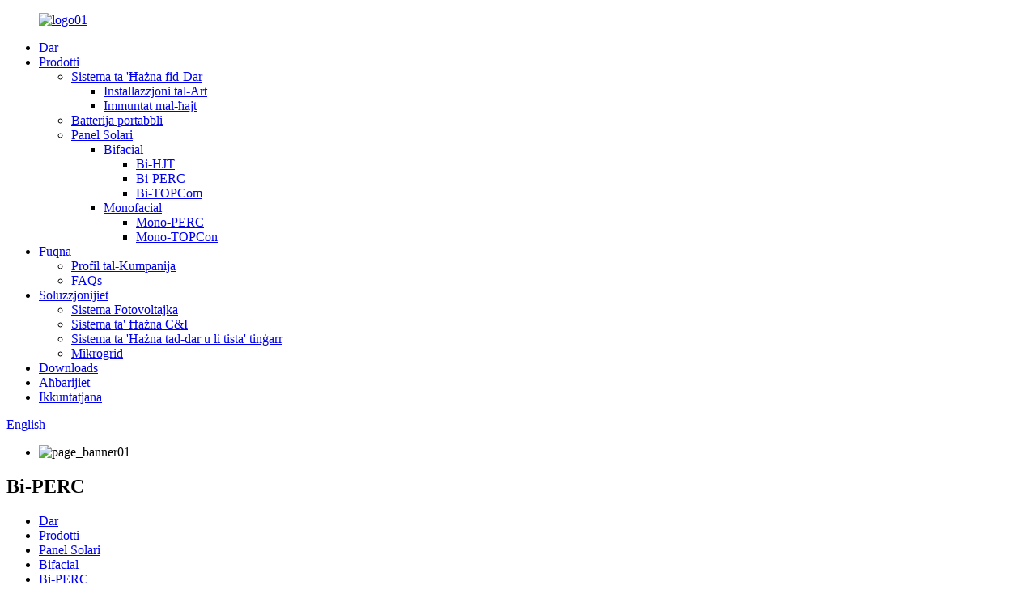

--- FILE ---
content_type: text/html
request_url: http://mt.v-landenergy.com/bi-perc/
body_size: 9491
content:
<!DOCTYPE html> <html dir="ltr" lang="mt"> <head> <meta charset="UTF-8"/> <meta http-equiv="Content-Type" content="text/html; charset=UTF-8" /> <title>Fabbrika Bi-PERC - Manifatturi u Fornituri taċ-Ċina Bi-PERC</title> <meta name="viewport" content="width=device-width,initial-scale=1,minimum-scale=1,maximum-scale=1,user-scalable=no"> <link rel="apple-touch-icon-precomposed" href=""> <meta name="format-detection" content="telephone=no"> <meta name="apple-mobile-web-app-capable" content="yes"> <meta name="apple-mobile-web-app-status-bar-style" content="black"> <link href="//cdn.globalso.com/v-landenergy/style/global/style.css" rel="stylesheet" onload="this.onload=null;this.rel='stylesheet'"> <link href="//cdn.globalso.com/v-landenergy/style/public/public.css" rel="stylesheet" onload="this.onload=null;this.rel='stylesheet'">  <link rel="shortcut icon" href="//cdn.globalso.com/v-landenergy/ico01.png" /> <meta name="description" content="Qed tfittex prodott Bi-PERC affidabbli u ta 'kwalità għolja?Agħżel mill-firxa estensiva tagħna ta 'għażliet manifatturati u fornuti minn fabbrika ewlenija bbażata fiċ-Ċina.Ordna direttament mill-manifattur illum." /> <meta name="keywords" content="Pannelli solari Bi-PERC, teknoloġija Bi-PERC, effiċjenza Bi-PERC, vantaġġi Bi-PERC, spiża Bi-PERC, installazzjoni Bi-PERC, manifatturi Bi-PERC, garanzija Bi-PERC" />  <link rel="canonical" href="https://www.v-landenergy.com/bi-perc/" />  <link href="//cdn.globalso.com/hide_search.css" rel="stylesheet"/><link href="//www.v-landenergy.com/style/mt.html.css" rel="stylesheet"/><link rel="alternate" hreflang="mt" href="http://mt.v-landenergy.com/" /></head> <body> <div class="container">   <!-- web_head start -->    <header class="web_head">       <section class="head_layer">         <div class="layout">          <figure class="logo"> <a href="/">			<img src="//cdn.globalso.com/v-landenergy/logo01.png" alt="logo01"> 				</a></figure>           <nav class="nav_wrap">             <ul class="head_nav">             <li><a href="/">Dar</a></li> <li class="current-menu-ancestor"><a href="/products/">Prodotti</a> <ul class="sub-menu"> 	<li><a href="/home-storage-system/">Sistema ta &#39;Ħażna fid-Dar</a> 	<ul class="sub-menu"> 		<li><a href="/floor-installation/">Installazzjoni tal-Art</a></li> 		<li><a href="/wall-mounted/">Immuntat mal-ħajt</a></li> 	</ul> </li> 	<li><a href="/portable-battery/">Batterija portabbli</a></li> 	<li class="current-menu-ancestor"><a href="/solar-panel/">Panel Solari</a> 	<ul class="sub-menu"> 		<li class="current-menu-ancestor current-menu-parent"><a href="/bifacial/">Bifacial</a> 		<ul class="sub-menu"> 			<li><a href="/bi-hjt/">Bi-HJT</a></li> 			<li class="nav-current"><a href="/bi-perc/">Bi-PERC</a></li> 			<li><a href="/bi-topcom/">Bi-TOPCom</a></li> 		</ul> </li> 		<li><a href="/monofacial/">Monofacial</a> 		<ul class="sub-menu"> 			<li><a href="/mono-perc/">Mono-PERC</a></li> 			<li><a href="/mono-topcon/">Mono-TOPCon</a></li> 		</ul> </li> 	</ul> </li> </ul> </li> <li><a href="/company-profile/">Fuqna</a> <ul class="sub-menu"> 	<li><a href="/company-profile/">Profil tal-Kumpanija</a></li> 	<li><a href="/faqs/">FAQs</a></li> </ul> </li> <li><a href="/photovoltaic-system/">Soluzzjonijiet</a> <ul class="sub-menu"> 	<li><a href="/photovoltaic-system/">Sistema Fotovoltajka</a></li> 	<li><a href="/ci-storage-system/">Sistema ta&#39; Ħażna C&amp;I</a></li> 	<li><a href="/homeportable-storage-system/">Sistema ta &#39;Ħażna tad-dar u li tista&#39; tinġarr</a></li> 	<li><a href="/microgrid2/">Mikrogrid</a></li> </ul> </li> <li><a href="/download/">Downloads</a></li> <li><a href="/news/">Aħbarijiet</a></li> <li><a href="/contact-us/">Ikkuntatjana</a></li>             </ul>           </nav>           <div class="head_right">             <div id="btn-search" class="btn--search"></div>             <div class="change-language ensemble">   <div class="change-language-info">     <div class="change-language-title medium-title">        <div class="language-flag language-flag-en"><a href="https://www.v-landenergy.com/"><b class="country-flag"></b><span>English</span> </a></div>        <b class="language-icon"></b>      </div> 	<div class="change-language-cont sub-content">         <div class="empty"></div>     </div>   </div> </div> <!--theme294-->                        </div>         </div>       </section>     </header>   <!-- sys_sub_head -->     <section class="sys_sub_head">       <!-- swiper -->       <div class="head_bn_slider">         <ul class="head_bn_items swiper-wrapper">                 <li class="head_bn_item swiper-slide"><img src="//cdn.globalso.com/v-landenergy/page_banner01.jpg" alt="page_banner01"></li>                    </ul>       </div>       <div class="head_title">           <h1 class="head_title1">Bi-PERC</h1>       </div> 	   <nav class="path-bar">           <ul class="path-nav">              <li> <a itemprop="breadcrumb" href="/">Dar</a></li><li> <a itemprop="breadcrumb" href="/products/" title="Products">Prodotti</a> </li><li> <a itemprop="breadcrumb" href="/solar-panel/" title="Solar Panel">Panel Solari</a> </li><li> <a itemprop="breadcrumb" href="/bifacial/" title="Bifacial">Bifacial</a> </li><li> <a href="#">Bi-PERC</a></li>           </ul>        </nav>     </section>         <section class="web_main page_main page_list">   <div class="layout">     <aside class="aside">   <section class="aside-wrap">     <section class="side-widget">     <div class="side-tit-bar">       <h4 class="side-tit">Kategoriji</h4>     </div>     <ul class="side-cate">       <li><a href="/home-storage-system/">Sistema ta &#39;Ħażna fid-Dar</a> <ul class="sub-menu"> 	<li><a href="/floor-installation/">Installazzjoni tal-Art</a></li> 	<li><a href="/wall-mounted/">Immuntat mal-ħajt</a></li> </ul> </li> <li><a href="/portable-battery/">Batterija portabbli</a></li> <li class="current-menu-ancestor"><a href="/solar-panel/">Panel Solari</a> <ul class="sub-menu"> 	<li class="current-menu-ancestor current-menu-parent"><a href="/bifacial/">Bifacial</a> 	<ul class="sub-menu"> 		<li><a href="/bi-hjt/">Bi-HJT</a></li> 		<li class="nav-current"><a href="/bi-perc/">Bi-PERC</a></li> 		<li><a href="/bi-topcom/">Bi-TOPCom</a></li> 	</ul> </li> 	<li><a href="/monofacial/">Monofacial</a> 	<ul class="sub-menu"> 		<li><a href="/mono-perc/">Mono-PERC</a></li> 		<li><a href="/mono-topcon/">Mono-TOPCon</a></li> 	</ul> </li> </ul> </li>     </ul>   </section>   <div class="side-widget">     <div class="side-tit-bar">       <h2 class="side-tit">Prodotti dehru</h2>     </div> 	  	 <div class="side-product-items">               <div class="items_content">                <div class="side_slider">                     <ul class="swiper-wrapper"> 				                   <li class="swiper-slide gm-sep side_product_item">                     <figure > <a href="/home-use-solar-power-supply-household-5kwh-energy-storage-system-product/" class="item-img"><img src="//cdn.globalso.com/v-landenergy/Home-Use-Solar-Power-Supply-Household-5kwh-Energy-Storage-System-01-1-300x300.jpg" alt="Użu fid-dar Provvista ta &#39;Enerġija Solari tad-dar 5kwh Ener..."></a>                       <figcaption>                         <h3 class="item_title"><a href="/home-use-solar-power-supply-household-5kwh-energy-storage-system-product/">Użu fid-dar Provvista ta &#39;Enerġija Solari...</a></h3>                        </figcaption>                     </figure> 					</li> 					                   <li class="swiper-slide gm-sep side_product_item">                     <figure > <a href="/home-solar-power-system-with-battery-home-battery-for-power-outages-product/" class="item-img"><img src="//cdn.globalso.com/v-landenergy/Home-Solar-Power-System-with-Battery-Home-Battery-for-Power-Outages-01-1-300x300.jpg" alt="Sistema ta &#39;Enerġija Solari tad-Dar b&#39;Batterija Home Batte..."></a>                       <figcaption>                         <h3 class="item_title"><a href="/home-solar-power-system-with-battery-home-battery-for-power-outages-product/">Sistema ta &#39;Enerġija Solari tad-Dar bi...</a></h3>                        </figcaption>                     </figure> 					</li> 					                   <li class="swiper-slide gm-sep side_product_item">                     <figure > <a href="/hot-sale-portable-energy-power-bank-600w-station-storage-system-product/" class="item-img"><img src="//cdn.globalso.com/v-landenergy/Hot-sale-Portable-Energy-power-bank-600W-station-storage-system-01-1-300x300.jpg" alt="Bejgħ sħun bank tal-enerġija tal-enerġija portabbli 600W stazzjon..."></a>                       <figcaption>                         <h3 class="item_title"><a href="/hot-sale-portable-energy-power-bank-600w-station-storage-system-product/">Bejgħ sħun Enerġija portabbli po...</a></h3>                        </figcaption>                     </figure> 					</li> 					                   <li class="swiper-slide gm-sep side_product_item">                     <figure > <a href="/factory-direct-good-quality-photovoltaic-solar-panel-board-565w-cell-product/" class="item-img"><img src="//cdn.globalso.com/v-landenergy/Factory-Direct-Good-Quality-Photovoltaic-Solar-Panel-Board-565W-Cell-01-1-300x300.jpg" alt="Fabbrika Diretta Tajba Kwalità Fotovoltajka Solari..."></a>                       <figcaption>                         <h3 class="item_title"><a href="/factory-direct-good-quality-photovoltaic-solar-panel-board-565w-cell-product/">Kwalità Tajba Diretta Fabbrika...</a></h3>                        </figcaption>                     </figure> 					</li> 					                   <li class="swiper-slide gm-sep side_product_item">                     <figure > <a href="/high-efficiency-monocrystalline-pv-half-cell-solar-panel-boards-product/" class="item-img"><img src="//cdn.globalso.com/v-landenergy/High-Efficiency-Monocrystalline-pv-Half-cell-Solar-Panel-Boards-01-3-300x300.jpg" alt="Effiċjenza Għolja Monokristallina pv Nofs ċellula Allura..."></a>                       <figcaption>                         <h3 class="item_title"><a href="/high-efficiency-monocrystalline-pv-half-cell-solar-panel-boards-product/">Monokristall ta &#39;Effiċjenza Għolja...</a></h3>                        </figcaption>                     </figure> 					</li> 					                </ul> 				 </div>                 <div class="btn-prev"></div>                 <div class="btn-next"></div>               </div>             </div>    </div>         </section> </aside>    <section class="main"> 	  	                <div class="items_list">         <ul class="">    <li class="product_item">             <figure>               <span class="item_img"><img src="//cdn.globalso.com/v-landenergy/Hot-Sale-Mono-Solar-Board-Half-Double-Side-Glass-PV-Panel-Cells-01-1.jpg" alt="Hot Sale Mono Solar Board Nofs Double Side Ħġieġ PV Panel Ċelloli"><a href="/hot-sale-mono-solar-board-half-double-side-glass-pv-panel-cells-product/" title="Hot Sale Mono Solar Board Half Double Side Glass PV Panel Cells"></a> </span>               <figcaption> 			  <div class="item_information">                      <h3 class="item_title"><a href="/hot-sale-mono-solar-board-half-double-side-glass-pv-panel-cells-product/" title="Hot Sale Mono Solar Board Half Double Side Glass PV Panel Cells">Hot Sale Mono Solar Board Nofs Double Side Ħġieġ PV Panel Ċelloli</a></h3>                 </div>               </figcaption>             </figure>           </li>    <li class="product_item">             <figure>               <span class="item_img"><img src="//cdn.globalso.com/v-landenergy/Good-Price-Mono-Board-Panel-PV-Solar-Cell-Double-Glass-Panels-01-1.jpg" alt="Prezz Tajjeb Mono Bord Panel PV Solar Cell Double Glass Panels"><a href="/good-price-mono-board-panel-pv-solar-cell-double-glass-panels-product/" title="Good Price Mono Board Panel PV Solar Cell Double Glass Panels"></a> </span>               <figcaption> 			  <div class="item_information">                      <h3 class="item_title"><a href="/good-price-mono-board-panel-pv-solar-cell-double-glass-panels-product/" title="Good Price Mono Board Panel PV Solar Cell Double Glass Panels">Prezz Tajjeb Mono Bord Panel PV Solar Cell Double Glass Panels</a></h3>                 </div>               </figcaption>             </figure>           </li>    <li class="product_item">             <figure>               <span class="item_img"><img src="//cdn.globalso.com/v-landenergy/2023-New-Techonology-Solar-Half-Cells-PV-Board-Panel-01-1.jpg" alt="2023 New Techonology Solar Half Cells PV Board Panel"><a href="/2023-new-techonology-solar-half-cells-pv-board-panel-product/" title="2023 New Techonology Solar Half Cells PV Board Panel"></a> </span>               <figcaption> 			  <div class="item_information">                      <h3 class="item_title"><a href="/2023-new-techonology-solar-half-cells-pv-board-panel-product/" title="2023 New Techonology Solar Half Cells PV Board Panel">2023 New Techonology Solar Half Cells PV Board Panel</a></h3>                 </div>               </figcaption>             </figure>           </li>    <li class="product_item">             <figure>               <span class="item_img"><img src="//cdn.globalso.com/v-landenergy/High-Efficiency-Mono-Solar-Board-PV-Half-Panel-Double-Glass-Cells-01-1.jpg" alt="Effiċjenza Għolja Mono Bord Solari PV Nofs Panel Ċelloli tal-ħġieġ doppju"><a href="/high-efficiency-mono-solar-board-pv-half-panel-double-glass-cells-product/" title="High Efficiency Mono Solar Board PV Half Panel Double Glass Cells"></a> </span>               <figcaption> 			  <div class="item_information">                      <h3 class="item_title"><a href="/high-efficiency-mono-solar-board-pv-half-panel-double-glass-cells-product/" title="High Efficiency Mono Solar Board PV Half Panel Double Glass Cells">Effiċjenza Għolja Mono Bord Solari PV Nofs Panel Ċelloli tal-ħġieġ doppju</a></h3>                 </div>               </figcaption>             </figure>           </li>    <li class="product_item">             <figure>               <span class="item_img"><img src="//cdn.globalso.com/v-landenergy/New-Technology-Solar-Cells-Solar-Power-Monocrystalline-Silicon-Bifacial-Panel-540W-01-11.jpg" alt="Teknoloġija Ġdida Ċelloli Solari Solar Power Monokristallin Silicon Bifacial Panel 540W"><a href="/new-technology-solar-cells-solar-power-monocrystalline-silicon-bifacial-panel-540w-product/" title="New Technology Solar Cells Solar Power Monocrystalline Silicon Bifacial Panel 540W"></a> </span>               <figcaption> 			  <div class="item_information">                      <h3 class="item_title"><a href="/new-technology-solar-cells-solar-power-monocrystalline-silicon-bifacial-panel-540w-product/" title="New Technology Solar Cells Solar Power Monocrystalline Silicon Bifacial Panel 540W">Teknoloġija Ġdida Ċelloli Solari Solar Power Monokristallin Silicon Bifacial Panel 540W</a></h3>                 </div>               </figcaption>             </figure>           </li>    <li class="product_item">             <figure>               <span class="item_img"><img src="//cdn.globalso.com/v-landenergy/Low-Price-Solar-Board-PV-Half-Cell-Double-Glass-Panels-01-1.jpg" alt="Prezz baxx Solar Board PV Half Cell Panels tal-ħġieġ doppju"><a href="/low-price-solar-board-pv-half-cell-double-glass-panels-product/" title="Low Price Solar Board PV Half Cell Double Glass Panels"></a> </span>               <figcaption> 			  <div class="item_information">                      <h3 class="item_title"><a href="/low-price-solar-board-pv-half-cell-double-glass-panels-product/" title="Low Price Solar Board PV Half Cell Double Glass Panels">Prezz baxx Solar Board PV Half Cell Panels tal-ħġieġ doppju</a></h3>                 </div>               </figcaption>             </figure>           </li>    <li class="product_item">             <figure>               <span class="item_img"><img src="//cdn.globalso.com/v-landenergy/2023-New-Solar-Board-Module-Energy-Monocrystalline-Solar-Cells-600W-01-1.jpg" alt="2023 Modulu Ġdid tal-Bord Solari Enerġija Ċelloli Solari Monokristallini 600W"><a href="/2023-new-solar-board-module-energy-monocrystalline-solar-cells-600w-product/" title="2023 New Solar Board Module Energy Monocrystalline Solar Cells 600W"></a> </span>               <figcaption> 			  <div class="item_information">                      <h3 class="item_title"><a href="/2023-new-solar-board-module-energy-monocrystalline-solar-cells-600w-product/" title="2023 New Solar Board Module Energy Monocrystalline Solar Cells 600W">2023 Modulu Ġdid tal-Bord Solari Enerġija Ċelloli Solari Monokristallini 600W</a></h3>                 </div>               </figcaption>             </figure>           </li>    <li class="product_item">             <figure>               <span class="item_img"><img src="//cdn.globalso.com/v-landenergy/Hot-Sale-Monocrystalline-PERC-Photovoltaic-Half-Cell-Solar-Panel-01-1.jpg" alt="Bejgħ sħun Monokristallin PERC Fotovoltajku Nofs Ċellula Solari Panel"><a href="/hot-sale-monocrystalline-perc-photovoltaic-half-cell-solar-panel-product/" title="Hot Sale Monocrystalline PERC Photovoltaic Half Cell Solar Panel"></a> </span>               <figcaption> 			  <div class="item_information">                      <h3 class="item_title"><a href="/hot-sale-monocrystalline-perc-photovoltaic-half-cell-solar-panel-product/" title="Hot Sale Monocrystalline PERC Photovoltaic Half Cell Solar Panel">Bejgħ sħun Monokristallin PERC Fotovoltajku Nofs Ċellula Solari Panel</a></h3>                 </div>               </figcaption>             </figure>           </li>    <li class="product_item">             <figure>               <span class="item_img"><img src="//cdn.globalso.com/v-landenergy/Long-Uselife-Mono-Solar-Board-Cells-Half-Double-Glass-PV-Cells-01-1.jpg" alt="Long Uselife Mono Solar Board Cells Half Double Glass PV Cells"><a href="/long-uselife-mono-solar-board-cells-half-double-glass-pv-cells-product/" title="Long Uselife Mono Solar Board Cells Half Double Glass PV Cells"></a> </span>               <figcaption> 			  <div class="item_information">                      <h3 class="item_title"><a href="/long-uselife-mono-solar-board-cells-half-double-glass-pv-cells-product/" title="Long Uselife Mono Solar Board Cells Half Double Glass PV Cells">Long Uselife Mono Solar Board Cells Half Double Glass PV Cells</a></h3>                 </div>               </figcaption>             </figure>           </li>          </ul>         <div class="page_bar">         <div class="pages"></div>       </div>       </div>            </section>   </div> </section> <!-- web_footer start --> <footer class="web_footer">       <section class="foot_service">         <div class="layout">           <nav class="foot_nav">             <ul>              <li><a href="/company-profile/">Profil tal-Kumpanija</a></li> <li><a href="/contact-us/">Ikkuntatjana</a></li> <li><a href="/download/">Downloads</a></li> <li><a href="/faqs/">FAQs</a></li>             </ul>           </nav>           <address class="foot_contact_list">             <!--             icons:              ============================              contact_ico_local              contact_ico_phone              contact_ico_email              contact_ico_fax              contact_ico_skype              contact_ico_time  -->             <ul class="flex_row">               <li class="contact_item">                 <i class="contact_ico contact_ico_local"></i> 				                <div class="contact_txt">                   <span class="item_label">Indirizz:</span><span class="item_val">Qingdao, iċ-Ċina</span>                 </div> 				              </li>               <li class="contact_item">                 <i class="contact_ico contact_ico_phone"></i> 				                <div class="contact_txt">                   <a><span class="item_label">Telefon: +</span><span class="item_val">8653288509986</span></a>                 </div> 								                <div class="contact_txt">                   <a><span class="item_label">Mowbajl: +</span><span class="item_val">8613001690010</span></a>                 </div> 				              </li>               <li class="contact_item">                 <i class="contact_ico contact_ico_email"></i> 				                <div class="contact_txt">                   <a href="mailto:inn@v-land.ltd" class="" target="_blank"><span class="item_label">E-mail:</span><span class="item_val">inn@v-land.ltd</span></a>                 </div> 								              </li>             </ul>           </address>           <ul class="foot_sns">             		<li><a target="_blank" href="https://www.facebook.com/Greenenergy.jim"><img src="//cdn.globalso.com/v-landenergy/facebook.png" alt="facebook"></a></li> 			<li><a target="_blank" href="https://www.youtube.com/channel/UCF1PwmHZBm-qokhXRzp5Stg"><img src="//cdn.globalso.com/v-landenergy/youtube.png" alt="youtube"></a></li> 			<li><a target="_blank" href="https://www.linkedin.com/in/jim-jim-v-land"><img src="//cdn.globalso.com/v-landenergy/linkedin.png" alt="linkedin"></a></li> 			<li><a target="_blank" href="https://twitter.com/JimLiu1696267"><img src="//cdn.globalso.com/v-landenergy/twitter.png" alt="twitter"></a></li> 	          </ul>         </div>       </section>       <section class="foot_bar">         <div class="layout">         	 <div class="copyright">© Copyright - 2010-2023 : Id-Drittijiet kollha Riżervati.<script type="text/javascript" src="//www.globalso.site/livechat.js"></script>        <br><a href="/sitemap.xml">Mappa tas-sit</a> - <a href="/">AMP Mobile</a> <br><a href='/fan-price-folding-portable-battery-stand-fan-price/' title='Fan Price Folding Portable Battery Stand Fan Price'>Fan Price Folding Portable Battery Stand Fan Price</a>,  <a href='/mini-portable-handy-led-custom-message-battery-fan/' title='Mini Portable Handy Led Custom Message Battery Fan'>Mini portabbli Handy Led Custom Message Battery Fan</a>,  <a href='/new-wireless-portable-battery-car-washer-gun/' title='New Wireless Portable Battery Car Washer Gun'>Ġdid Wireless Portable Battery Car Washer Gun</a>,  <a href='/portable-car-freezer-refrigerator-with-battery-odm/' title='Portable Car Freezer Refrigerator With Battery Odm'>Refriġeratur tal-Friżer tal-Karozza li jinġarr bil-batterija Odm</a>,  <a href='/portable-laser-light-show-projector-with-battery/' title='Portable Laser Light Show Projector With Battery'>Proġekter tal-Uri tad-Dawl tal-Laser li jinġarr bil-batterija</a>,  <a href='/best-portable-battery-generator/' title='Best Portable Battery Generator'>L-Aħjar Ġeneratur tal-Batterija Portabbli</a>,         </div>         </div>       </section>     </footer> <aside class="scrollsidebar" id="scrollsidebar">   <div class="side_content">     <div class="side_list">       <header class="hd"><img src="//cdn.globalso.com/title_pic.png" alt="Inkjesta Online"/></header>       <div class="cont">         <li><a class="email" href="javascript:">Ibgħat Email</a></li>                                         <li><a target="_blank" class="whatsapp" href="https://api.whatsapp.com/send?phone=8618654655263">8618654655263</a></li>       </div>                   <div class="side_title"><a  class="close_btn"><span>x</span></a></div>     </div>   </div>   <div class="show_btn"></div> </aside> <div class="inquiry-pop-bd">   <div class="inquiry-pop"> <i class="ico-close-pop" onclick="hideMsgPop();"></i>      <script type="text/javascript" src="//www.globalso.site/form.js"></script>    </div> </div> </div>  <div class="web-search"> <b id="btn-search-close" class="btn--search-close"></b>   <div style=" width:100%">     <div class="head-search">       <form class="" action="/search.php" method="get" >         <input class="search-ipt" name="s" placeholder="Start Typing..." /> 		<input type="hidden" name="cat" value="490"/>         <input class="search-btn" type="submit" />         <span class="search-attr">Agħfas enter biex tfittex jew ESC biex tagħlaq</span>       </form>     </div>   </div> </div> <script type="text/javascript" src="//cdn.globalso.com/v-landenergy/style/global/js/jquery.min.js"></script>  <script type="text/javascript" src="//cdn.globalso.com/v-landenergy/style/global/js/common.js"></script> <script type="text/javascript" src="//cdn.globalso.com/v-landenergy/style/public/public.js"></script>  <script>
function getCookie(name) {
    var arg = name + "=";
    var alen = arg.length;
    var clen = document.cookie.length;
    var i = 0;
    while (i < clen) {
        var j = i + alen;
        if (document.cookie.substring(i, j) == arg) return getCookieVal(j);
        i = document.cookie.indexOf(" ", i) + 1;
        if (i == 0) break;
    }
    return null;
}
function setCookie(name, value) {
    var expDate = new Date();
    var argv = setCookie.arguments;
    var argc = setCookie.arguments.length;
    var expires = (argc > 2) ? argv[2] : null;
    var path = (argc > 3) ? argv[3] : null;
    var domain = (argc > 4) ? argv[4] : null;
    var secure = (argc > 5) ? argv[5] : false;
    if (expires != null) {
        expDate.setTime(expDate.getTime() + expires);
    }
    document.cookie = name + "=" + escape(value) + ((expires == null) ? "": ("; expires=" + expDate.toUTCString())) + ((path == null) ? "": ("; path=" + path)) + ((domain == null) ? "": ("; domain=" + domain)) + ((secure == true) ? "; secure": "");
}
function getCookieVal(offset) {
    var endstr = document.cookie.indexOf(";", offset);
    if (endstr == -1) endstr = document.cookie.length;
    return unescape(document.cookie.substring(offset, endstr));
}

var firstshow = 0;
var cfstatshowcookie = getCookie('easyiit_stats');
if (cfstatshowcookie != 1) {
    a = new Date();
    h = a.getHours();
    m = a.getMinutes();
    s = a.getSeconds();
    sparetime = 1000 * 60 * 60 * 24 * 1 - (h * 3600 + m * 60 + s) * 1000 - 1;
    setCookie('easyiit_stats', 1, sparetime, '/');
    firstshow = 1;
}
if (!navigator.cookieEnabled) {
    firstshow = 0;
}
var referrer = escape(document.referrer);
var currweb = escape(location.href);
var screenwidth = screen.width;
var screenheight = screen.height;
var screencolordepth = screen.colorDepth;
$(function($){
   $.get("https://www.v-landenergy.com/statistic.php", { action:'stats_init', assort:0, referrer:referrer, currweb:currweb , firstshow:firstshow ,screenwidth:screenwidth, screenheight: screenheight, screencolordepth: screencolordepth, ranstr: Math.random()},function(data){}, "json");
			
});
</script> <!--[if lt IE 9]> <script src="//cdn.globalso.com/v-landenergy/style/global/js/html5.js"></script> <![endif]--> <script type="text/javascript">

if(typeof jQuery == 'undefined' || typeof jQuery.fn.on == 'undefined') {
	document.write('<script src="https://www.v-landenergy.com/wp-content/plugins/bb-plugin/js/jquery.js"><\/script>');
	document.write('<script src="https://www.v-landenergy.com/wp-content/plugins/bb-plugin/js/jquery.migrate.min.js"><\/script>');
}

</script><ul class="prisna-wp-translate-seo" id="prisna-translator-seo"><li class="language-flag language-flag-en"><a href="https://www.v-landenergy.com/bi-perc/" title="English" target="_blank"><b class="country-flag"></b><span>English</span></a></li><li class="language-flag language-flag-fr"><a href="http://fr.v-landenergy.com/bi-perc/" title="French" target="_blank"><b class="country-flag"></b><span>French</span></a></li><li class="language-flag language-flag-de"><a href="http://de.v-landenergy.com/bi-perc/" title="German" target="_blank"><b class="country-flag"></b><span>German</span></a></li><li class="language-flag language-flag-pt"><a href="http://pt.v-landenergy.com/bi-perc/" title="Portuguese" target="_blank"><b class="country-flag"></b><span>Portuguese</span></a></li><li class="language-flag language-flag-es"><a href="http://es.v-landenergy.com/bi-perc/" title="Spanish" target="_blank"><b class="country-flag"></b><span>Spanish</span></a></li><li class="language-flag language-flag-ru"><a href="http://ru.v-landenergy.com/bi-perc/" title="Russian" target="_blank"><b class="country-flag"></b><span>Russian</span></a></li><li class="language-flag language-flag-ja"><a href="http://ja.v-landenergy.com/bi-perc/" title="Japanese" target="_blank"><b class="country-flag"></b><span>Japanese</span></a></li><li class="language-flag language-flag-ko"><a href="http://ko.v-landenergy.com/bi-perc/" title="Korean" target="_blank"><b class="country-flag"></b><span>Korean</span></a></li><li class="language-flag language-flag-ar"><a href="http://ar.v-landenergy.com/bi-perc/" title="Arabic" target="_blank"><b class="country-flag"></b><span>Arabic</span></a></li><li class="language-flag language-flag-ga"><a href="http://ga.v-landenergy.com/bi-perc/" title="Irish" target="_blank"><b class="country-flag"></b><span>Irish</span></a></li><li class="language-flag language-flag-el"><a href="http://el.v-landenergy.com/bi-perc/" title="Greek" target="_blank"><b class="country-flag"></b><span>Greek</span></a></li><li class="language-flag language-flag-tr"><a href="http://tr.v-landenergy.com/bi-perc/" title="Turkish" target="_blank"><b class="country-flag"></b><span>Turkish</span></a></li><li class="language-flag language-flag-it"><a href="http://it.v-landenergy.com/bi-perc/" title="Italian" target="_blank"><b class="country-flag"></b><span>Italian</span></a></li><li class="language-flag language-flag-da"><a href="http://da.v-landenergy.com/bi-perc/" title="Danish" target="_blank"><b class="country-flag"></b><span>Danish</span></a></li><li class="language-flag language-flag-ro"><a href="http://ro.v-landenergy.com/bi-perc/" title="Romanian" target="_blank"><b class="country-flag"></b><span>Romanian</span></a></li><li class="language-flag language-flag-id"><a href="http://id.v-landenergy.com/bi-perc/" title="Indonesian" target="_blank"><b class="country-flag"></b><span>Indonesian</span></a></li><li class="language-flag language-flag-cs"><a href="http://cs.v-landenergy.com/bi-perc/" title="Czech" target="_blank"><b class="country-flag"></b><span>Czech</span></a></li><li class="language-flag language-flag-af"><a href="http://af.v-landenergy.com/bi-perc/" title="Afrikaans" target="_blank"><b class="country-flag"></b><span>Afrikaans</span></a></li><li class="language-flag language-flag-sv"><a href="http://sv.v-landenergy.com/bi-perc/" title="Swedish" target="_blank"><b class="country-flag"></b><span>Swedish</span></a></li><li class="language-flag language-flag-pl"><a href="http://pl.v-landenergy.com/bi-perc/" title="Polish" target="_blank"><b class="country-flag"></b><span>Polish</span></a></li><li class="language-flag language-flag-eu"><a href="http://eu.v-landenergy.com/bi-perc/" title="Basque" target="_blank"><b class="country-flag"></b><span>Basque</span></a></li><li class="language-flag language-flag-ca"><a href="http://ca.v-landenergy.com/bi-perc/" title="Catalan" target="_blank"><b class="country-flag"></b><span>Catalan</span></a></li><li class="language-flag language-flag-eo"><a href="http://eo.v-landenergy.com/bi-perc/" title="Esperanto" target="_blank"><b class="country-flag"></b><span>Esperanto</span></a></li><li class="language-flag language-flag-hi"><a href="http://hi.v-landenergy.com/bi-perc/" title="Hindi" target="_blank"><b class="country-flag"></b><span>Hindi</span></a></li><li class="language-flag language-flag-lo"><a href="http://lo.v-landenergy.com/bi-perc/" title="Lao" target="_blank"><b class="country-flag"></b><span>Lao</span></a></li><li class="language-flag language-flag-sq"><a href="http://sq.v-landenergy.com/bi-perc/" title="Albanian" target="_blank"><b class="country-flag"></b><span>Albanian</span></a></li><li class="language-flag language-flag-am"><a href="http://am.v-landenergy.com/bi-perc/" title="Amharic" target="_blank"><b class="country-flag"></b><span>Amharic</span></a></li><li class="language-flag language-flag-hy"><a href="http://hy.v-landenergy.com/bi-perc/" title="Armenian" target="_blank"><b class="country-flag"></b><span>Armenian</span></a></li><li class="language-flag language-flag-az"><a href="http://az.v-landenergy.com/bi-perc/" title="Azerbaijani" target="_blank"><b class="country-flag"></b><span>Azerbaijani</span></a></li><li class="language-flag language-flag-be"><a href="http://be.v-landenergy.com/bi-perc/" title="Belarusian" target="_blank"><b class="country-flag"></b><span>Belarusian</span></a></li><li class="language-flag language-flag-bn"><a href="http://bn.v-landenergy.com/bi-perc/" title="Bengali" target="_blank"><b class="country-flag"></b><span>Bengali</span></a></li><li class="language-flag language-flag-bs"><a href="http://bs.v-landenergy.com/bi-perc/" title="Bosnian" target="_blank"><b class="country-flag"></b><span>Bosnian</span></a></li><li class="language-flag language-flag-bg"><a href="http://bg.v-landenergy.com/bi-perc/" title="Bulgarian" target="_blank"><b class="country-flag"></b><span>Bulgarian</span></a></li><li class="language-flag language-flag-ceb"><a href="http://ceb.v-landenergy.com/bi-perc/" title="Cebuano" target="_blank"><b class="country-flag"></b><span>Cebuano</span></a></li><li class="language-flag language-flag-ny"><a href="http://ny.v-landenergy.com/bi-perc/" title="Chichewa" target="_blank"><b class="country-flag"></b><span>Chichewa</span></a></li><li class="language-flag language-flag-co"><a href="http://co.v-landenergy.com/bi-perc/" title="Corsican" target="_blank"><b class="country-flag"></b><span>Corsican</span></a></li><li class="language-flag language-flag-hr"><a href="http://hr.v-landenergy.com/bi-perc/" title="Croatian" target="_blank"><b class="country-flag"></b><span>Croatian</span></a></li><li class="language-flag language-flag-nl"><a href="http://nl.v-landenergy.com/bi-perc/" title="Dutch" target="_blank"><b class="country-flag"></b><span>Dutch</span></a></li><li class="language-flag language-flag-et"><a href="http://et.v-landenergy.com/bi-perc/" title="Estonian" target="_blank"><b class="country-flag"></b><span>Estonian</span></a></li><li class="language-flag language-flag-tl"><a href="http://tl.v-landenergy.com/bi-perc/" title="Filipino" target="_blank"><b class="country-flag"></b><span>Filipino</span></a></li><li class="language-flag language-flag-fi"><a href="http://fi.v-landenergy.com/bi-perc/" title="Finnish" target="_blank"><b class="country-flag"></b><span>Finnish</span></a></li><li class="language-flag language-flag-fy"><a href="http://fy.v-landenergy.com/bi-perc/" title="Frisian" target="_blank"><b class="country-flag"></b><span>Frisian</span></a></li><li class="language-flag language-flag-gl"><a href="http://gl.v-landenergy.com/bi-perc/" title="Galician" target="_blank"><b class="country-flag"></b><span>Galician</span></a></li><li class="language-flag language-flag-ka"><a href="http://ka.v-landenergy.com/bi-perc/" title="Georgian" target="_blank"><b class="country-flag"></b><span>Georgian</span></a></li><li class="language-flag language-flag-gu"><a href="http://gu.v-landenergy.com/bi-perc/" title="Gujarati" target="_blank"><b class="country-flag"></b><span>Gujarati</span></a></li><li class="language-flag language-flag-ht"><a href="http://ht.v-landenergy.com/bi-perc/" title="Haitian" target="_blank"><b class="country-flag"></b><span>Haitian</span></a></li><li class="language-flag language-flag-ha"><a href="http://ha.v-landenergy.com/bi-perc/" title="Hausa" target="_blank"><b class="country-flag"></b><span>Hausa</span></a></li><li class="language-flag language-flag-haw"><a href="http://haw.v-landenergy.com/bi-perc/" title="Hawaiian" target="_blank"><b class="country-flag"></b><span>Hawaiian</span></a></li><li class="language-flag language-flag-iw"><a href="http://iw.v-landenergy.com/bi-perc/" title="Hebrew" target="_blank"><b class="country-flag"></b><span>Hebrew</span></a></li><li class="language-flag language-flag-hmn"><a href="http://hmn.v-landenergy.com/bi-perc/" title="Hmong" target="_blank"><b class="country-flag"></b><span>Hmong</span></a></li><li class="language-flag language-flag-hu"><a href="http://hu.v-landenergy.com/bi-perc/" title="Hungarian" target="_blank"><b class="country-flag"></b><span>Hungarian</span></a></li><li class="language-flag language-flag-is"><a href="http://is.v-landenergy.com/bi-perc/" title="Icelandic" target="_blank"><b class="country-flag"></b><span>Icelandic</span></a></li><li class="language-flag language-flag-ig"><a href="http://ig.v-landenergy.com/bi-perc/" title="Igbo" target="_blank"><b class="country-flag"></b><span>Igbo</span></a></li><li class="language-flag language-flag-jw"><a href="http://jw.v-landenergy.com/bi-perc/" title="Javanese" target="_blank"><b class="country-flag"></b><span>Javanese</span></a></li><li class="language-flag language-flag-kn"><a href="http://kn.v-landenergy.com/bi-perc/" title="Kannada" target="_blank"><b class="country-flag"></b><span>Kannada</span></a></li><li class="language-flag language-flag-kk"><a href="http://kk.v-landenergy.com/bi-perc/" title="Kazakh" target="_blank"><b class="country-flag"></b><span>Kazakh</span></a></li><li class="language-flag language-flag-km"><a href="http://km.v-landenergy.com/bi-perc/" title="Khmer" target="_blank"><b class="country-flag"></b><span>Khmer</span></a></li><li class="language-flag language-flag-ku"><a href="http://ku.v-landenergy.com/bi-perc/" title="Kurdish" target="_blank"><b class="country-flag"></b><span>Kurdish</span></a></li><li class="language-flag language-flag-ky"><a href="http://ky.v-landenergy.com/bi-perc/" title="Kyrgyz" target="_blank"><b class="country-flag"></b><span>Kyrgyz</span></a></li><li class="language-flag language-flag-la"><a href="http://la.v-landenergy.com/bi-perc/" title="Latin" target="_blank"><b class="country-flag"></b><span>Latin</span></a></li><li class="language-flag language-flag-lv"><a href="http://lv.v-landenergy.com/bi-perc/" title="Latvian" target="_blank"><b class="country-flag"></b><span>Latvian</span></a></li><li class="language-flag language-flag-lt"><a href="http://lt.v-landenergy.com/bi-perc/" title="Lithuanian" target="_blank"><b class="country-flag"></b><span>Lithuanian</span></a></li><li class="language-flag language-flag-lb"><a href="http://lb.v-landenergy.com/bi-perc/" title="Luxembou.." target="_blank"><b class="country-flag"></b><span>Luxembou..</span></a></li><li class="language-flag language-flag-mk"><a href="http://mk.v-landenergy.com/bi-perc/" title="Macedonian" target="_blank"><b class="country-flag"></b><span>Macedonian</span></a></li><li class="language-flag language-flag-mg"><a href="http://mg.v-landenergy.com/bi-perc/" title="Malagasy" target="_blank"><b class="country-flag"></b><span>Malagasy</span></a></li><li class="language-flag language-flag-ms"><a href="http://ms.v-landenergy.com/bi-perc/" title="Malay" target="_blank"><b class="country-flag"></b><span>Malay</span></a></li><li class="language-flag language-flag-ml"><a href="http://ml.v-landenergy.com/bi-perc/" title="Malayalam" target="_blank"><b class="country-flag"></b><span>Malayalam</span></a></li><li class="language-flag language-flag-mt"><a href="http://mt.v-landenergy.com/bi-perc/" title="Maltese" target="_blank"><b class="country-flag"></b><span>Maltese</span></a></li><li class="language-flag language-flag-mi"><a href="http://mi.v-landenergy.com/bi-perc/" title="Maori" target="_blank"><b class="country-flag"></b><span>Maori</span></a></li><li class="language-flag language-flag-mr"><a href="http://mr.v-landenergy.com/bi-perc/" title="Marathi" target="_blank"><b class="country-flag"></b><span>Marathi</span></a></li><li class="language-flag language-flag-mn"><a href="http://mn.v-landenergy.com/bi-perc/" title="Mongolian" target="_blank"><b class="country-flag"></b><span>Mongolian</span></a></li><li class="language-flag language-flag-my"><a href="http://my.v-landenergy.com/bi-perc/" title="Burmese" target="_blank"><b class="country-flag"></b><span>Burmese</span></a></li><li class="language-flag language-flag-ne"><a href="http://ne.v-landenergy.com/bi-perc/" title="Nepali" target="_blank"><b class="country-flag"></b><span>Nepali</span></a></li><li class="language-flag language-flag-no"><a href="http://no.v-landenergy.com/bi-perc/" title="Norwegian" target="_blank"><b class="country-flag"></b><span>Norwegian</span></a></li><li class="language-flag language-flag-ps"><a href="http://ps.v-landenergy.com/bi-perc/" title="Pashto" target="_blank"><b class="country-flag"></b><span>Pashto</span></a></li><li class="language-flag language-flag-fa"><a href="http://fa.v-landenergy.com/bi-perc/" title="Persian" target="_blank"><b class="country-flag"></b><span>Persian</span></a></li><li class="language-flag language-flag-pa"><a href="http://pa.v-landenergy.com/bi-perc/" title="Punjabi" target="_blank"><b class="country-flag"></b><span>Punjabi</span></a></li><li class="language-flag language-flag-sr"><a href="http://sr.v-landenergy.com/bi-perc/" title="Serbian" target="_blank"><b class="country-flag"></b><span>Serbian</span></a></li><li class="language-flag language-flag-st"><a href="http://st.v-landenergy.com/bi-perc/" title="Sesotho" target="_blank"><b class="country-flag"></b><span>Sesotho</span></a></li><li class="language-flag language-flag-si"><a href="http://si.v-landenergy.com/bi-perc/" title="Sinhala" target="_blank"><b class="country-flag"></b><span>Sinhala</span></a></li><li class="language-flag language-flag-sk"><a href="http://sk.v-landenergy.com/bi-perc/" title="Slovak" target="_blank"><b class="country-flag"></b><span>Slovak</span></a></li><li class="language-flag language-flag-sl"><a href="http://sl.v-landenergy.com/bi-perc/" title="Slovenian" target="_blank"><b class="country-flag"></b><span>Slovenian</span></a></li><li class="language-flag language-flag-so"><a href="http://so.v-landenergy.com/bi-perc/" title="Somali" target="_blank"><b class="country-flag"></b><span>Somali</span></a></li><li class="language-flag language-flag-sm"><a href="http://sm.v-landenergy.com/bi-perc/" title="Samoan" target="_blank"><b class="country-flag"></b><span>Samoan</span></a></li><li class="language-flag language-flag-gd"><a href="http://gd.v-landenergy.com/bi-perc/" title="Scots Gaelic" target="_blank"><b class="country-flag"></b><span>Scots Gaelic</span></a></li><li class="language-flag language-flag-sn"><a href="http://sn.v-landenergy.com/bi-perc/" title="Shona" target="_blank"><b class="country-flag"></b><span>Shona</span></a></li><li class="language-flag language-flag-sd"><a href="http://sd.v-landenergy.com/bi-perc/" title="Sindhi" target="_blank"><b class="country-flag"></b><span>Sindhi</span></a></li><li class="language-flag language-flag-su"><a href="http://su.v-landenergy.com/bi-perc/" title="Sundanese" target="_blank"><b class="country-flag"></b><span>Sundanese</span></a></li><li class="language-flag language-flag-sw"><a href="http://sw.v-landenergy.com/bi-perc/" title="Swahili" target="_blank"><b class="country-flag"></b><span>Swahili</span></a></li><li class="language-flag language-flag-tg"><a href="http://tg.v-landenergy.com/bi-perc/" title="Tajik" target="_blank"><b class="country-flag"></b><span>Tajik</span></a></li><li class="language-flag language-flag-ta"><a href="http://ta.v-landenergy.com/bi-perc/" title="Tamil" target="_blank"><b class="country-flag"></b><span>Tamil</span></a></li><li class="language-flag language-flag-te"><a href="http://te.v-landenergy.com/bi-perc/" title="Telugu" target="_blank"><b class="country-flag"></b><span>Telugu</span></a></li><li class="language-flag language-flag-th"><a href="http://th.v-landenergy.com/bi-perc/" title="Thai" target="_blank"><b class="country-flag"></b><span>Thai</span></a></li><li class="language-flag language-flag-uk"><a href="http://uk.v-landenergy.com/bi-perc/" title="Ukrainian" target="_blank"><b class="country-flag"></b><span>Ukrainian</span></a></li><li class="language-flag language-flag-ur"><a href="http://ur.v-landenergy.com/bi-perc/" title="Urdu" target="_blank"><b class="country-flag"></b><span>Urdu</span></a></li><li class="language-flag language-flag-uz"><a href="http://uz.v-landenergy.com/bi-perc/" title="Uzbek" target="_blank"><b class="country-flag"></b><span>Uzbek</span></a></li><li class="language-flag language-flag-vi"><a href="http://vi.v-landenergy.com/bi-perc/" title="Vietnamese" target="_blank"><b class="country-flag"></b><span>Vietnamese</span></a></li><li class="language-flag language-flag-cy"><a href="http://cy.v-landenergy.com/bi-perc/" title="Welsh" target="_blank"><b class="country-flag"></b><span>Welsh</span></a></li><li class="language-flag language-flag-xh"><a href="http://xh.v-landenergy.com/bi-perc/" title="Xhosa" target="_blank"><b class="country-flag"></b><span>Xhosa</span></a></li><li class="language-flag language-flag-yi"><a href="http://yi.v-landenergy.com/bi-perc/" title="Yiddish" target="_blank"><b class="country-flag"></b><span>Yiddish</span></a></li><li class="language-flag language-flag-yo"><a href="http://yo.v-landenergy.com/bi-perc/" title="Yoruba" target="_blank"><b class="country-flag"></b><span>Yoruba</span></a></li><li class="language-flag language-flag-zu"><a href="http://zu.v-landenergy.com/bi-perc/" title="Zulu" target="_blank"><b class="country-flag"></b><span>Zulu</span></a></li><li class="language-flag language-flag-rw"><a href="http://rw.v-landenergy.com/bi-perc/" title="Kinyarwanda" target="_blank"><b class="country-flag"></b><span>Kinyarwanda</span></a></li><li class="language-flag language-flag-tt"><a href="http://tt.v-landenergy.com/bi-perc/" title="Tatar" target="_blank"><b class="country-flag"></b><span>Tatar</span></a></li><li class="language-flag language-flag-or"><a href="http://or.v-landenergy.com/bi-perc/" title="Oriya" target="_blank"><b class="country-flag"></b><span>Oriya</span></a></li><li class="language-flag language-flag-tk"><a href="http://tk.v-landenergy.com/bi-perc/" title="Turkmen" target="_blank"><b class="country-flag"></b><span>Turkmen</span></a></li><li class="language-flag language-flag-ug"><a href="http://ug.v-landenergy.com/bi-perc/" title="Uyghur" target="_blank"><b class="country-flag"></b><span>Uyghur</span></a></li></ul><link rel='stylesheet' id='font-awesome-css'  href='https://cdn.globalso.com/font-awesome/font-awesome.min.css?ver=1.9.1' type='text/css' media='all' /> <link rel='stylesheet' id='fl-builder-layout-1724-css'  href='https://www.v-landenergy.com/uploads/bb-plugin/cache/1724-layout.css?ver=441e13c8444af27e97637b6b2f0f3b14' type='text/css' media='all' /> <link rel='stylesheet' id='fl-builder-layout-1710-css'  href='https://www.v-landenergy.com/uploads/bb-plugin/cache/1710-layout-partial.css?ver=f6722443e8c4a3d55edeeea74b881911' type='text/css' media='all' /> <link rel='stylesheet' id='fl-builder-layout-1700-css'  href='https://www.v-landenergy.com/uploads/bb-plugin/cache/1700-layout-partial.css?ver=340cc7e28e3ed4a60170536c04405a6d' type='text/css' media='all' /> <link rel='stylesheet' id='fl-builder-layout-1690-css'  href='https://www.v-landenergy.com/uploads/bb-plugin/cache/1690-layout-partial.css?ver=fc83f049bb3fc0faa64453eb9ea39d1f' type='text/css' media='all' /> <link rel='stylesheet' id='fl-builder-layout-1425-css'  href='https://www.v-landenergy.com/uploads/bb-plugin/cache/1425-layout-partial.css?ver=8372d747f1f9028af690f504b624e34a' type='text/css' media='all' /> <link rel='stylesheet' id='fl-builder-layout-1412-css'  href='https://www.v-landenergy.com/uploads/bb-plugin/cache/1412-layout-partial.css?ver=f7edc89f3a3f54d1dcc0ef2c5ab75b67' type='text/css' media='all' /> <link rel='stylesheet' id='fl-builder-layout-1401-css'  href='https://www.v-landenergy.com/uploads/bb-plugin/cache/1401-layout-partial.css?ver=8416981ae26da1f6a5b35facb205a5e5' type='text/css' media='all' /> <link rel='stylesheet' id='fl-builder-layout-1434-css'  href='https://www.v-landenergy.com/uploads/bb-plugin/cache/1434-layout-partial.css?ver=9922d45c0b615e549d6247c665bd4803' type='text/css' media='all' /> <link rel='stylesheet' id='fl-builder-layout-1392-css'  href='https://www.v-landenergy.com/uploads/bb-plugin/cache/1392-layout-partial.css?ver=9cf7ade51ebd575c62bd7ce6313d567c' type='text/css' media='all' />   <script type='text/javascript' src='https://www.v-landenergy.com/uploads/bb-plugin/cache/1724-layout.js?ver=441e13c8444af27e97637b6b2f0f3b14'></script> <script type='text/javascript' src='https://www.v-landenergy.com/uploads/bb-plugin/cache/1710-layout-partial.js?ver=f6722443e8c4a3d55edeeea74b881911'></script> <script type='text/javascript' src='https://www.v-landenergy.com/uploads/bb-plugin/cache/1700-layout-partial.js?ver=340cc7e28e3ed4a60170536c04405a6d'></script> <script type='text/javascript' src='https://www.v-landenergy.com/uploads/bb-plugin/cache/1690-layout-partial.js?ver=fc83f049bb3fc0faa64453eb9ea39d1f'></script> <script type='text/javascript' src='https://www.v-landenergy.com/uploads/bb-plugin/cache/1425-layout-partial.js?ver=8372d747f1f9028af690f504b624e34a'></script> <script type='text/javascript' src='https://www.v-landenergy.com/uploads/bb-plugin/cache/1401-layout-partial.js?ver=8416981ae26da1f6a5b35facb205a5e5'></script> <script src="//cdnus.globalso.com/common_front.js"></script><script src="//www.v-landenergy.com/style/mt.html.js"></script></body> </html><!-- Globalso Cache file was created in 0.66348004341125 seconds, on 07-11-23 14:30:03 -->

--- FILE ---
content_type: text/css
request_url: https://www.v-landenergy.com/uploads/bb-plugin/cache/1724-layout.css?ver=441e13c8444af27e97637b6b2f0f3b14
body_size: 5113
content:
.fl-builder-content *,.fl-builder-content *:before,.fl-builder-content *:after {-webkit-box-sizing: border-box;-moz-box-sizing: border-box;box-sizing: border-box;}.fl-row:before,.fl-row:after,.fl-row-content:before,.fl-row-content:after,.fl-col-group:before,.fl-col-group:after,.fl-col:before,.fl-col:after,.fl-module:before,.fl-module:after,.fl-module-content:before,.fl-module-content:after {display: table;content: " ";}.fl-row:after,.fl-row-content:after,.fl-col-group:after,.fl-col:after,.fl-module:after,.fl-module-content:after {clear: both;}.fl-row,.fl-row-content,.fl-col-group,.fl-col,.fl-module,.fl-module-content {zoom:1;}.fl-clear {clear: both;}.fl-clearfix:before,.fl-clearfix:after {display: table;content: " ";}.fl-clearfix:after {clear: both;}.fl-clearfix {zoom:1;}.fl-visible-medium,.fl-visible-medium-mobile,.fl-visible-mobile,.fl-col-group .fl-visible-medium.fl-col,.fl-col-group .fl-visible-medium-mobile.fl-col,.fl-col-group .fl-visible-mobile.fl-col {display: none;}.fl-row,.fl-row-content {margin-left: auto;margin-right: auto;}.fl-row-content-wrap {position: relative;}.fl-builder-mobile .fl-row-bg-photo .fl-row-content-wrap {background-attachment: scroll;}.fl-row-bg-video,.fl-row-bg-video .fl-row-content {position: relative;}.fl-row-bg-video .fl-bg-video {bottom: 0;left: 0;overflow: hidden;position: absolute;right: 0;top: 0;}.fl-row-bg-video .fl-bg-video video {bottom: 0;left: 0px;position: absolute;right: 0;top: 0px;}.fl-row-bg-video .fl-bg-video iframe {pointer-events: none;width: 100vw;height: 56.25vw; min-height: 100vh;min-width: 177.77vh; position: absolute;top: 50%;left: 50%;transform: translate(-50%, -50%);}.fl-bg-video-fallback {background-position: 50% 50%;background-repeat: no-repeat;background-size: cover;bottom: 0px;left: 0px;position: absolute;right: 0px;top: 0px;}.fl-row-bg-slideshow,.fl-row-bg-slideshow .fl-row-content {position: relative;}.fl-row .fl-bg-slideshow {bottom: 0;left: 0;overflow: hidden;position: absolute;right: 0;top: 0;z-index: 0;}.fl-builder-edit .fl-row .fl-bg-slideshow * {bottom: 0;height: auto !important;left: 0;position: absolute !important;right: 0;top: 0;}.fl-row-bg-overlay .fl-row-content-wrap:after {content: '';display: block;position: absolute;top: 0;right: 0;bottom: 0;left: 0;z-index: 0;}.fl-row-bg-overlay .fl-row-content {position: relative;z-index: 1;}.fl-row-full-height .fl-row-content-wrap {display: -webkit-box;display: -webkit-flex;display: -ms-flexbox;display: flex;min-height: 100vh;}.fl-row-full-height .fl-row-content {-webkit-box-flex: 1 1 auto; -moz-box-flex: 1 1 auto;-webkit-flex: 1 1 auto;-ms-flex: 1 1 auto;flex: 1 1 auto;}.fl-row-full-height .fl-row-full-width.fl-row-content {max-width: 100%;width: 100%;}.fl-builder-ie-11 .fl-row-full-height .fl-row-content-wrap {height: 1px;}.fl-builder-ie-11 .fl-row-full-height .fl-row-content {flex: 0 0 auto;flex-basis: 100%;margin: 0;}.fl-row-full-height.fl-row-align-center .fl-row-content-wrap {align-items: center;justify-content: center;-webkit-align-items: center;-webkit-box-align: center;-webkit-box-pack: center;-webkit-justify-content: center;-ms-flex-align: center;-ms-flex-pack: center;}@media all and (device-width: 768px) and (device-height: 1024px) and (orientation:portrait){.fl-row-full-height .fl-row-content-wrap{min-height: 1024px;}}@media all and (device-width: 1024px) and (device-height: 768px) and (orientation:landscape){.fl-row-full-height .fl-row-content-wrap{min-height: 768px;}}@media screen and (device-aspect-ratio: 40/71) {.fl-row-full-height .fl-row-content-wrap {min-height: 500px;}}.fl-col-group-equal-height,.fl-col-group-equal-height .fl-col,.fl-col-group-equal-height .fl-col-content{display: -webkit-box;display: -webkit-flex;display: -ms-flexbox;display: flex;}.fl-col-group-equal-height{-webkit-flex-wrap: wrap;-ms-flex-wrap: wrap;flex-wrap: wrap;}.fl-col-group-equal-height .fl-col,.fl-col-group-equal-height .fl-col-content{-webkit-box-flex: 1 1 auto; -moz-box-flex: 1 1 auto;-webkit-flex: 1 1 auto;-ms-flex: 1 1 auto;flex: 1 1 auto;}.fl-col-group-equal-height .fl-col-content{-webkit-box-orient: vertical; -webkit-box-direction: normal;-webkit-flex-direction: column;-ms-flex-direction: column;flex-direction: column; flex-shrink: 1; min-width: 1px; max-width: 100%;width: 100%;}.fl-col-group-equal-height:before,.fl-col-group-equal-height .fl-col:before,.fl-col-group-equal-height .fl-col-content:before,.fl-col-group-equal-height:after,.fl-col-group-equal-height .fl-col:after,.fl-col-group-equal-height .fl-col-content:after{content: none;}.fl-col-group-equal-height.fl-col-group-align-center .fl-col-content {align-items: center;justify-content: center;-webkit-align-items: center;-webkit-box-align: center;-webkit-box-pack: center;-webkit-justify-content: center;-ms-flex-align: center;-ms-flex-pack: center;}.fl-col-group-equal-height.fl-col-group-align-bottom .fl-col-content {justify-content: flex-end;-webkit-justify-content: flex-end;-webkit-box-align: end;-webkit-box-pack: end;-ms-flex-pack: end;}.fl-col-group-equal-height.fl-col-group-align-center .fl-module,.fl-col-group-equal-height.fl-col-group-align-center .fl-col-group {width: 100%;}.fl-builder-ie-11 .fl-col-group-equal-height .fl-module,.fl-col-group-equal-height.fl-col-group-align-center .fl-col-group{min-height: 1px;}.fl-col {float: left;min-height: 1px;}.fl-col-bg-overlay .fl-col-content {position: relative;}.fl-col-bg-overlay .fl-col-content:after {content: '';display: block;position: absolute;top: 0;right: 0;bottom: 0;left: 0;z-index: 0;}.fl-col-bg-overlay .fl-module {position: relative;z-index: 2;}.fl-module img {max-width: 100%;} .fl-builder-module-template {margin: 0 auto;max-width: 1100px;padding: 20px;}.fl-builder-content a.fl-button,.fl-builder-content a.fl-button:visited {border-radius: 4px;-moz-border-radius: 4px;-webkit-border-radius: 4px;display: inline-block;font-size: 16px;font-weight: normal;line-height: 18px;padding: 12px 24px;text-decoration: none;text-shadow: none;}.fl-builder-content .fl-button:hover {text-decoration: none;}.fl-builder-content .fl-button:active {position: relative;top: 1px;}.fl-builder-content .fl-button-width-full .fl-button {display: block;text-align: center;}.fl-builder-content .fl-button-width-custom .fl-button {display: inline-block;text-align: center;max-width: 100%;}.fl-builder-content .fl-button-left {text-align: left;}.fl-builder-content .fl-button-center {text-align: center;}.fl-builder-content .fl-button-right {text-align: right;}.fl-builder-content .fl-button i {font-size: 1.3em;height: auto;margin-right:8px;vertical-align: middle;width: auto;}.fl-builder-content .fl-button i.fl-button-icon-after {margin-left: 8px;margin-right: 0;}.fl-builder-content .fl-button-has-icon .fl-button-text {vertical-align: middle;}.fl-icon-wrap {display: inline-block;}.fl-icon {display: table-cell;vertical-align: middle;}.fl-icon a {text-decoration: none;}.fl-icon i {float: left;}.fl-icon i:before {border: none !important;}.fl-icon-text {display: table-cell;text-align: left;padding-left: 15px;vertical-align: middle;}.fl-icon-text *:last-child {margin: 0 !important;padding: 0 !important;}.fl-icon-text a {text-decoration: none;}.fl-photo {line-height: 0;position: relative;}.fl-photo-align-left {text-align: left;}.fl-photo-align-center {text-align: center;}.fl-photo-align-right {text-align: right;}.fl-photo-content {display: inline-block;line-height: 0;position: relative;max-width: 100%;}.fl-photo-img-svg {width: 100%;}.fl-photo-content img {display: inline;height: auto !important;max-width: 100%;width: auto !important;}.fl-photo-crop-circle img {-webkit-border-radius: 100%;-moz-border-radius: 100%;border-radius: 100%;}.fl-photo-caption {font-size: 13px;line-height: 18px;overflow: hidden;text-overflow: ellipsis;white-space: nowrap;}.fl-photo-caption-below {padding-bottom: 20px;padding-top: 10px;}.fl-photo-caption-hover {background: rgba(0,0,0,0.7);bottom: 0;color: #fff;left: 0;opacity: 0;filter: alpha(opacity = 0);padding: 10px 15px;position: absolute;right: 0;-webkit-transition:opacity 0.3s ease-in;-moz-transition:opacity 0.3s ease-in;transition:opacity 0.3s ease-in;}.fl-photo-content:hover .fl-photo-caption-hover {opacity: 100;filter: alpha(opacity = 100);}.fl-builder-pagination {padding: 40px 0;}.fl-builder-pagination ul.page-numbers {list-style: none;margin: 0;padding: 0;text-align: center;}.fl-builder-pagination li {display: inline-block;list-style: none;margin: 0;padding: 0;}.fl-builder-pagination li a.page-numbers,.fl-builder-pagination li span.page-numbers {border: 1px solid #e6e6e6;display: inline-block;padding: 5px 10px;margin: 0 0 5px;}.fl-builder-pagination li a.page-numbers:hover,.fl-builder-pagination li span.current {background: #f5f5f5;text-decoration: none;}.fl-slideshow,.fl-slideshow * {-webkit-box-sizing: content-box;-moz-box-sizing: content-box;box-sizing: content-box;}.fl-slideshow .fl-slideshow-image img {max-width: none !important;}.fl-slideshow-social {line-height: 0 !important;}.fl-slideshow-social * {margin: 0 !important;}.fl-builder-content .bx-wrapper .bx-viewport {background: transparent;border: none;box-shadow: none;-moz-box-shadow: none;-webkit-box-shadow: none;left: 0;}.mfp-wrap button.mfp-arrow,.mfp-wrap button.mfp-arrow:active, .mfp-wrap button.mfp-arrow:hover, .mfp-wrap button.mfp-arrow:focus {background: transparent !important;border: none !important;outline: none;position: absolute;top: 50%;box-shadow: none !important;-moz-box-shadow: none !important;-webkit-box-shadow: none !important;}.mfp-wrap .mfp-close,.mfp-wrap .mfp-close:active,.mfp-wrap .mfp-close:hover,.mfp-wrap .mfp-close:focus {background: transparent !important;border: none !important;outline: none;position: absolute;top: 0;box-shadow: none !important;-moz-box-shadow: none !important;-webkit-box-shadow: none !important;}.admin-bar .mfp-wrap .mfp-close,.admin-bar .mfp-wrap .mfp-close:active,.admin-bar .mfp-wrap .mfp-close:hover,.admin-bar .mfp-wrap .mfp-close:focus {top: 32px!important;}img.mfp-img {padding: 0;}.mfp-counter {display: none;}.mfp-wrap .mfp-preloader.fa {font-size: 30px;}.fl-form-field {margin-bottom: 15px;}.fl-form-field input.fl-form-error {border-color: #DD6420;}.fl-form-error-message {clear: both;color: #DD6420;display: none;padding-top: 8px;font-size: 12px;font-weight: lighter;}.fl-form-button-disabled {opacity: 0.5;}.fl-animation {opacity: 0;}.fl-builder-mobile .fl-animation,.fl-builder-edit .fl-animation,.fl-animated {opacity: 1;}.fl-animated.fl-fade-in {animation: fl-fade-in 1s ease-out;-webkit-animation: fl-fade-in 1s ease-out;-moz-animation: fl-fade-in 1s ease-out;}@keyframes fl-fade-in {0% { opacity: 0; }100% { opacity: 1; }}@-webkit-keyframes fl-fade-in {0% { opacity: 0; }100% { opacity: 1; }}@-moz-keyframes fl-fade-in {0% { opacity: 0; }100% { opacity: 1; }}.fl-animated.fl-slide-left {animation: fl-slide-left 1s ease-out;-webkit-animation: fl-slide-left 1s ease-out;-moz-animation: fl-slide-left 1s ease-out;}@keyframes fl-slide-left {0% { opacity: 0; transform: translateX(10%); }100% { opacity: 1; transform: translateX(0%); }}@-webkit-keyframes fl-slide-left {0% { opacity: 0; -webkit-transform: translateX(10%); }100% { opacity: 1; -webkit-transform: translateX(0%); }}@-moz-keyframes fl-slide-left {0% { opacity: 0; -moz-transform: translateX(10%); } 100% { opacity: 1; -moz-transform: translateX(0%); }}.fl-animated.fl-slide-right {animation: fl-slide-right 1s ease-out;-webkit-animation: fl-slide-right 1s ease-out;-moz-animation: fl-slide-right 1s ease-out;}@keyframes fl-slide-right {0% { opacity: 0; transform: translateX(-10%); } 100% { opacity: 1; transform: translateX(0%); }}@-webkit-keyframes fl-slide-right {0% { opacity: 0; -webkit-transform: translateX(-10%); } 100% { opacity: 1; -webkit-transform: translateX(0%); }}@-moz-keyframes fl-slide-right {0% { opacity: 0; -moz-transform: translateX(-10%); }100% { opacity: 1; -moz-transform: translateX(0%); }}.fl-animated.fl-slide-up {animation: fl-slide-up 1s ease-out;-webkit-animation: fl-slide-up 1s ease-out;-moz-animation: fl-slide-up 1s ease-out;}@keyframes fl-slide-up {0% { opacity: 0; transform: translateY(10%); }100% { opacity: 1; transform: translateY(0%); }}@-webkit-keyframes fl-slide-up {0% { opacity: 0; -webkit-transform: translateY(10%); }100% { opacity: 1; -webkit-transform: translateY(0%); }}@-moz-keyframes fl-slide-up {0% { opacity: 0; -moz-transform: translateY(10%); } 100% { opacity: 1; -moz-transform: translateY(0%); }}.fl-animated.fl-slide-down {animation: fl-slide-down 1s ease-out;-webkit-animation: fl-slide-down 1s ease-out;-moz-animation: fl-slide-down 1s ease-out;}@keyframes fl-slide-down {0% { opacity: 0; transform: translateY(-10%); } 100% { opacity: 1; transform: translateY(0%); }}@-webkit-keyframes fl-slide-down {0% { opacity: 0; -webkit-transform: translateY(-10%); } 100% { opacity: 1; -webkit-transform: translateY(0%); }}@-moz-keyframes fl-slide-down {0% { opacity: 0; -moz-transform: translateY(-10%); }100% { opacity: 1; -moz-transform: translateY(0%); }}.fl-button.fl-button-icon-animation i {width: 0 !important;opacity: 0;-ms-filter: "alpha(opacity=0)";transition: all 0.2s ease-out;-webkit-transition: all 0.2s ease-out;}.fl-button.fl-button-icon-animation:hover i {opacity: 1! important;-ms-filter: "alpha(opacity=100)";}.fl-button.fl-button-icon-animation i.fl-button-icon-after {margin-left: 0px !important;}.fl-button.fl-button-icon-animation:hover i.fl-button-icon-after {margin-left: 10px !important;}.fl-button.fl-button-icon-animation i.fl-button-icon-before {margin-right: 0 !important;}.fl-button.fl-button-icon-animation:hover i.fl-button-icon-before {margin-right: 20px !important;margin-left: -10px;}.fl-builder-content a.fl-button,.fl-builder-content a.fl-button:visited {background: #fafafa;border: 1px solid #ccc;color: #333;}.fl-builder-content a.fl-button *,.fl-builder-content a.fl-button:visited * {color: #333;}.fl-row-content-wrap { margin: 0px; }.fl-row-content-wrap { padding: 20px; }.fl-row-fixed-width { max-width: 1100px; }.fl-module-content { margin: 10px; }@media (max-width: 992px) { .fl-visible-desktop,.fl-visible-mobile,.fl-col-group .fl-visible-desktop.fl-col,.fl-col-group .fl-visible-mobile.fl-col {display: none;}.fl-visible-desktop-medium,.fl-visible-medium,.fl-visible-medium-mobile,.fl-col-group .fl-visible-desktop-medium.fl-col,.fl-col-group .fl-visible-medium.fl-col,.fl-col-group .fl-visible-medium-mobile.fl-col {display: block;} }@media (max-width: 768px) { .fl-visible-desktop,.fl-visible-desktop-medium,.fl-visible-medium,.fl-col-group .fl-visible-desktop.fl-col,.fl-col-group .fl-visible-desktop-medium.fl-col,.fl-col-group .fl-visible-medium.fl-col {display: none;}.fl-visible-medium-mobile,.fl-visible-mobile,.fl-col-group .fl-visible-medium-mobile.fl-col,.fl-col-group .fl-visible-mobile.fl-col {display: block;}.fl-row-content-wrap {background-attachment: scroll !important;}.fl-row-bg-parallax .fl-row-content-wrap {background-attachment: scroll !important;background-position: center center !important;}.fl-col-group.fl-col-group-equal-height {display: block;}.fl-col-group.fl-col-group-equal-height.fl-col-group-custom-width {display: -webkit-box;display: -webkit-flex;display: -ms-flexbox;display: flex;}.fl-col-group.fl-col-group-responsive-reversed {display: -webkit-box;display: -moz-box;display: -ms-flexbox;display: -moz-flex;display: -webkit-flex;display: flex;flex-flow: row wrap;-ms-box-orient: horizontal;-webkit-flex-flow: row wrap;}.fl-col-group-responsive-reversed .fl-col:nth-of-type(1) { -webkit-box-ordinal-group: 12; -moz-box-ordinal-group: 12;-ms-flex-order: 12;-webkit-order: 12; order: 12; }.fl-col-group-responsive-reversed .fl-col:nth-of-type(2) { -webkit-box-ordinal-group: 11;-moz-box-ordinal-group: 11;-ms-flex-order: 11;-webkit-order: 11;order: 11;}.fl-col-group-responsive-reversed .fl-col:nth-of-type(3) { -webkit-box-ordinal-group: 10;-moz-box-ordinal-group: 10;-ms-flex-order: 10;-webkit-order: 10;order: 10; }.fl-col-group-responsive-reversed .fl-col:nth-of-type(4) { -webkit-box-ordinal-group: 9;-moz-box-ordinal-group: 9;-ms-flex-order: 9;-webkit-order: 9;order: 9; }.fl-col-group-responsive-reversed .fl-col:nth-of-type(5) { -webkit-box-ordinal-group: 8;-moz-box-ordinal-group: 8;-ms-flex-order: 8;-webkit-order: 8;order: 8; }.fl-col-group-responsive-reversed .fl-col:nth-of-type(6) { -webkit-box-ordinal-group: 7;-moz-box-ordinal-group: 7;-ms-flex-order: 7;-webkit-order: 7;order: 7; }.fl-col-group-responsive-reversed .fl-col:nth-of-type(7) { -webkit-box-ordinal-group: 6;-moz-box-ordinal-group: 6;-ms-flex-order: 6;-webkit-order: 6;order: 6; }.fl-col-group-responsive-reversed .fl-col:nth-of-type(8) { -webkit-box-ordinal-group: 5;-moz-box-ordinal-group: 5;-ms-flex-order: 5;-webkit-order: 5;order: 5; }.fl-col-group-responsive-reversed .fl-col:nth-of-type(9) { -webkit-box-ordinal-group: 4;-moz-box-ordinal-group: 4;-ms-flex-order: 4;-webkit-order: 4;order: 4; }.fl-col-group-responsive-reversed .fl-col:nth-of-type(10) { -webkit-box-ordinal-group: 3;-moz-box-ordinal-group: 3;-ms-flex-order: 3;-webkit-order: 3;order: 3; }.fl-col-group-responsive-reversed .fl-col:nth-of-type(11) { -webkit-box-ordinal-group: 2;-moz-box-ordinal-group: 2;-ms-flex-order: 2;-webkit-order: 2;order: 2; }.fl-col-group-responsive-reversed .fl-col:nth-of-type(12) {-webkit-box-ordinal-group: 1;-moz-box-ordinal-group: 1;-ms-flex-order: 1;-webkit-order: 1;order: 1;}.fl-col {clear: both;float: none;margin-left: auto;margin-right: auto;width: auto !important;}.fl-col-small {max-width: 400px;}.fl-block-col-resize {display:none;}.fl-row[data-node] .fl-row-content-wrap {border-left: none;border-right: none;margin: 0;padding-left: 0;padding-right: 0;}.fl-row[data-node] .fl-bg-video,.fl-row[data-node] .fl-bg-slideshow {left: 0;right: 0;}.fl-col[data-node] .fl-col-content {border-left: none;border-right: none;margin: 0;padding-left: 0;padding-right: 0;} }.page .fl-post-header, .single-fl-builder-template .fl-post-header { display:none; } .fl-node-64c0d3386fcdb > .fl-row-content-wrap {padding-top:0px;padding-right:0px;padding-bottom:0px;padding-left:0px;} .fl-node-64c0d3387067a > .fl-row-content-wrap {margin-top:40px;margin-right:10px;margin-left:10px;} .fl-node-64c0d3387067a > .fl-row-content-wrap {padding-top:0px;padding-right:0px;padding-bottom:0px;padding-left:0px;} .fl-node-64c0d33870445 > .fl-row-content-wrap {margin-top:40px;} .fl-node-64c0d33870445 > .fl-row-content-wrap {padding-top:0px;padding-right:0px;padding-bottom:0px;padding-left:0px;}.fl-node-64c0d33870043 > .fl-row-content-wrap {background-color: #f7f7f7;background-color: rgba(247,247,247, 1);} .fl-node-64c0d33870043 > .fl-row-content-wrap {margin-top:30px;margin-right:10px;margin-left:10px;} .fl-node-64c0d33870043 > .fl-row-content-wrap {padding-top:0px;padding-right:0px;padding-bottom:0px;padding-left:0px;}.fl-node-64c0d33870165 > .fl-row-content-wrap {background-color: #f7f7f7;background-color: rgba(247,247,247, 1);} .fl-node-64c0d33870165 > .fl-row-content-wrap {margin-top:30px;margin-right:10px;margin-left:10px;} .fl-node-64c0d33870165 > .fl-row-content-wrap {padding-top:0px;padding-right:0px;padding-bottom:0px;padding-left:0px;}.fl-node-64c0d338702d4 > .fl-row-content-wrap {background-color: #f7f7f7;background-color: rgba(247,247,247, 1);} .fl-node-64c0d338702d4 > .fl-row-content-wrap {margin-top:30px;margin-right:10px;margin-left:10px;} .fl-node-64c0d338702d4 > .fl-row-content-wrap {padding-top:0px;padding-right:0px;padding-bottom:0px;padding-left:0px;} .fl-node-64c0d36c9aac5 > .fl-row-content-wrap {margin-top:40px;margin-right:10px;margin-left:10px;} .fl-node-64c0d36c9aac5 > .fl-row-content-wrap {padding-top:0px;padding-right:0px;padding-bottom:0px;padding-left:0px;} .fl-node-64c0d406a34c5 > .fl-row-content-wrap {margin-top:40px;} .fl-node-64c0d406a34c5 > .fl-row-content-wrap {padding-top:0px;padding-right:0px;padding-bottom:0px;padding-left:0px;} .fl-node-64c0d3aedae4f > .fl-row-content-wrap {margin-top:30px;margin-right:10px;margin-left:10px;} .fl-node-64c0d3aedae4f > .fl-row-content-wrap {padding-top:0px;padding-right:0px;padding-bottom:0px;padding-left:0px;} .fl-node-64c0d3aedb2cb > .fl-row-content-wrap {margin-top:40px;} .fl-node-64c0d3aedb2cb > .fl-row-content-wrap {padding-top:0px;padding-right:0px;padding-bottom:0px;padding-left:0px;} .fl-node-64c0d3e359069 > .fl-row-content-wrap {margin-top:30px;margin-right:10px;margin-left:10px;} .fl-node-64c0d3e359069 > .fl-row-content-wrap {padding-top:0px;padding-right:0px;padding-bottom:0px;padding-left:0px;}.fl-node-64c0d3386fd96 {width: 100%;}.fl-builder-content .fl-node-64c0d3386fd96 > .fl-col-content {border-style: solid;border-width: 0;border-color: #ececec;border-color: rgba(236,236,236, 1);} .fl-node-64c0d3386fd96 > .fl-col-content {margin-right:10px;margin-left:10px;}.fl-builder-content .fl-node-64c0d3386fd96 > .fl-col-content {border-top-width:1px;border-right-width:1px;border-bottom-width:1px;border-left-width:1px;}.fl-node-64c0d3386fe4e {width: 100%;}.fl-node-64c0d3386ff45 {width: 100%;}.fl-builder-content .fl-node-64c0d3386ff45 > .fl-col-content {border-style: solid;border-width: 0;border-color: #ececec;border-color: rgba(236,236,236, 1);} .fl-node-64c0d3386ff45 > .fl-col-content {margin-right:10px;margin-left:10px;}.fl-builder-content .fl-node-64c0d3386ff45 > .fl-col-content {border-top-width:1px;border-right-width:1px;border-bottom-width:1px;border-left-width:1px;}.fl-node-64c0d33870732 {width: 100%;}.fl-node-64c0d33870732 > .fl-col-content {background-color: #f7f7f7;background-color: rgba(247,247,247, 1);}.fl-builder-content .fl-node-64c0d33870732 > .fl-col-content {border-style: solid;border-width: 0;border-color: #ececec;border-color: rgba(236,236,236, 1);} .fl-node-64c0d33870732 > .fl-col-content {padding-right:40px;padding-left:40px;}.fl-builder-content .fl-node-64c0d33870732 > .fl-col-content {border-top-width:1px;border-right-width:1px;border-bottom-width:1px;border-left-width:1px;}.fl-node-64c0d338706f4 {width: 100%;}.fl-builder-content .fl-node-64c0d338706f4 > .fl-col-content {border-style: solid;border-width: 0;border-color: #ececec;border-color: rgba(236,236,236, 1);}.fl-builder-content .fl-node-64c0d338706f4 > .fl-col-content {border-top-width:0px;border-right-width:1px;border-bottom-width:1px;border-left-width:1px;}.fl-node-64c0d338704cc {width: 100%;}.fl-node-64c0d338700ad {width: 32.2%;}.fl-node-64c0d33870127 {width: 67.8%;} .fl-node-64c0d33870127 > .fl-col-content {margin-left:40px;}.fl-node-64c0d338701df {width: 32.2%;}.fl-node-64c0d3387025a {width: 67.8%;} .fl-node-64c0d3387025a > .fl-col-content {margin-left:40px;}.fl-node-64c0d3387034f {width: 32.2%;}.fl-node-64c0d338703ca {width: 67.8%;} .fl-node-64c0d338703ca > .fl-col-content {margin-left:40px;}.fl-node-64c0d36c9ab41 {width: 60%;}.fl-node-64c0d36c9ab41 > .fl-col-content {background-color: #f7f7f7;background-color: rgba(247,247,247, 1);}.fl-builder-content .fl-node-64c0d36c9ab41 > .fl-col-content {border-style: solid;border-width: 0;border-color: #ececec;border-color: rgba(236,236,236, 1);} .fl-node-64c0d36c9ab41 > .fl-col-content {padding-right:40px;padding-left:40px;}.fl-builder-content .fl-node-64c0d36c9ab41 > .fl-col-content {border-top-width:1px;border-right-width:1px;border-bottom-width:1px;border-left-width:1px;}.fl-node-64c0d36c9ac02 {width: 40%;}.fl-builder-content .fl-node-64c0d36c9ac02 > .fl-col-content {border-style: solid;border-width: 0;border-color: #ececec;border-color: rgba(236,236,236, 1);}.fl-builder-content .fl-node-64c0d36c9ac02 > .fl-col-content {border-top-width:1px;border-right-width:1px;border-bottom-width:1px;border-left-width:0px;}.fl-node-64c0d406a37ea {width: 100%;}.fl-node-64c0d3aedaecc {width: 100%;}.fl-builder-content .fl-node-64c0d3aedaecc > .fl-col-content {border-style: solid;border-width: 0;border-color: #ececec;border-color: rgba(236,236,236, 1);}.fl-builder-content .fl-node-64c0d3aedaecc > .fl-col-content {border-top-width:1px;border-right-width:1px;border-bottom-width:1px;border-left-width:1px;}.fl-node-64c0d3aedbb98 {width: 100%;}.fl-node-64c0d3aedb345 {width: 100%;}.fl-node-64c0d3e3594b1 {width: 100%;}.fl-builder-content .fl-node-64c0d3e3594b1 > .fl-col-content {border-style: solid;border-width: 0;border-color: #ececec;border-color: rgba(236,236,236, 1);}.fl-builder-content .fl-node-64c0d3e3594b1 > .fl-col-content {border-top-width:1px;border-right-width:1px;border-bottom-width:1px;border-left-width:1px;}.fl-node-64c0d3e359522 {width: 100%;} .fl-node-64c0d3386fd1b > .fl-module-content {margin-top:0px;} .fl-node-64c0d3386fec9 > .fl-module-content {margin-top:0px;margin-right:0px;margin-bottom:0px;margin-left:0px;}@media (max-width: 768px) { .fl-module-icon {text-align: center !important;} }.fl-node-64c0d3387076f.fl-module-icon {text-align: left}.fl-node-64c0d3387076f .fl-module-content .fl-icon i,.fl-node-64c0d3387076f .fl-module-content .fl-icon i:before {color: #333333;font-size: 36px;height: auto;width: auto;}.fl-node-64c0d3387076f .fl-module-content .fl-icon i:hover,.fl-node-64c0d3387076f .fl-module-content .fl-icon i:hover:before,.fl-node-64c0d3387076f .fl-module-content .fl-icon a:hover i,.fl-node-64c0d3387076f .fl-module-content .fl-icon a:hover i:before {}.fl-node-64c0d3387076f .fl-module-content .fl-icon-text {height: 63px;} .fl-node-64c0d3387076f > .fl-module-content {margin-bottom:0px;} .fl-node-64c0d338707ac > .fl-module-content {margin-top:0px;} .fl-node-64c0d338707ea > .fl-module-content {margin-top:0px;margin-right:0px;margin-bottom:0px;margin-left:0px;}.fl-module-heading .fl-heading {padding: 0 !important;margin: 0 !important;}.fl-node-64c0d3387050a.fl-module-heading .fl-heading {text-align: left;} .fl-node-64c0d3386fe8c > .fl-module-content {margin-top:0px;margin-right:0px;margin-bottom:0px;margin-left:0px;} .fl-node-64c0d338700ea > .fl-module-content {margin-top:0px;} .fl-node-64c0d3387021c > .fl-module-content {margin-top:0px;margin-right:0px;margin-bottom:0px;margin-left:0px;} .fl-node-64c0d33870297 > .fl-module-content {margin-top:0px;} .fl-node-64c0d3387038c > .fl-module-content {margin-top:0px;margin-right:0px;margin-bottom:0px;margin-left:0px;} .fl-node-64c0d33870407 > .fl-module-content {margin-top:0px;}.fl-node-64c0d36c9ab7f.fl-module-icon {text-align: left}.fl-node-64c0d36c9ab7f .fl-module-content .fl-icon i,.fl-node-64c0d36c9ab7f .fl-module-content .fl-icon i:before {color: #333333;font-size: 36px;height: auto;width: auto;}.fl-node-64c0d36c9ab7f .fl-module-content .fl-icon i:hover,.fl-node-64c0d36c9ab7f .fl-module-content .fl-icon i:hover:before,.fl-node-64c0d36c9ab7f .fl-module-content .fl-icon a:hover i,.fl-node-64c0d36c9ab7f .fl-module-content .fl-icon a:hover i:before {}.fl-node-64c0d36c9ab7f .fl-module-content .fl-icon-text {height: 63px;} .fl-node-64c0d36c9ab7f > .fl-module-content {margin-bottom:0px;} .fl-node-64c0d36c9abbe > .fl-module-content {margin-top:0px;} .fl-node-64c0d36c9ac42 > .fl-module-content {margin-top:0px;margin-right:0px;margin-bottom:0px;margin-left:0px;}.fl-node-64c0d406a3827.fl-module-heading .fl-heading {text-align: left;} .fl-node-64c0d3aedbc18 > .fl-module-content {margin-top:0px;margin-right:0px;margin-bottom:0px;margin-left:0px;}.fl-node-64c0d3aedb387.fl-module-heading .fl-heading {text-align: left;} .fl-node-64c0d3e359560 > .fl-module-content {margin-top:0px;margin-right:0px;margin-bottom:0px;margin-left:0px;}#tebel table th, #tebel table td{border: 1px solid #e2e2e2;background: none;padding: 10px;}#tebel table tr:nth-child(2n-1){background: rgb(249, 249, 249);}#tebel table tr:first-child{background-color:#777777; font-size:18px;}#tebel table tr:first-child td p, #tebel table tr:first-child td{color:#fff; font-size:18px;}.page_icobox>div{margin: 10px !important;background-color: #ffffff;padding: 20px;box-shadow: 15px 15px 20px 15px rgb(209 218 235 / 50%);}.fl-module-heading.title_style .fl-heading{font-size:24px;border-bottom: 2px solid #000;}.fl-module-heading.title_style .fl-heading-text {display: inline-block;line-height: 38px;background: #000;color: #fff;padding: 0 25px;}.single_product_img img {border-radius: 0 40px 0 40px;box-shadow: 0 0 8px rgb(0 0 0 / 10%);}.single_product_box2 .fl-row-content-wrap{border-radius: 0 40px 0 40px;}.single_product_img2 img{border-radius:40px;box-shadow: 0 0 8px rgb(0 0 0 / 10%);}

--- FILE ---
content_type: text/css
request_url: https://www.v-landenergy.com/uploads/bb-plugin/cache/1710-layout-partial.css?ver=f6722443e8c4a3d55edeeea74b881911
body_size: 1409
content:
 .fl-node-64c0d15196c42 > .fl-row-content-wrap {padding-top:0px;padding-right:0px;padding-bottom:0px;padding-left:0px;} .fl-node-64c0d15196d83 > .fl-row-content-wrap {margin-top:40px;margin-right:10px;margin-left:10px;} .fl-node-64c0d15196d83 > .fl-row-content-wrap {padding-top:0px;padding-right:0px;padding-bottom:0px;padding-left:0px;} .fl-node-64c0d151976fb > .fl-row-content-wrap {margin-top:40px;} .fl-node-64c0d151976fb > .fl-row-content-wrap {padding-top:0px;padding-right:0px;padding-bottom:0px;padding-left:0px;}.fl-node-64c0d15197296 > .fl-row-content-wrap {background-color: #f7f7f7;background-color: rgba(247,247,247, 1);} .fl-node-64c0d15197296 > .fl-row-content-wrap {margin-top:30px;margin-right:10px;margin-left:10px;} .fl-node-64c0d15197296 > .fl-row-content-wrap {padding-top:0px;padding-right:0px;padding-bottom:0px;padding-left:0px;}.fl-node-64c0d151973c9 > .fl-row-content-wrap {background-color: #f7f7f7;background-color: rgba(247,247,247, 1);} .fl-node-64c0d151973c9 > .fl-row-content-wrap {margin-top:30px;margin-right:10px;margin-left:10px;} .fl-node-64c0d151973c9 > .fl-row-content-wrap {padding-top:0px;padding-right:0px;padding-bottom:0px;padding-left:0px;}.fl-node-64c0d1519754c > .fl-row-content-wrap {background-color: #f7f7f7;background-color: rgba(247,247,247, 1);} .fl-node-64c0d1519754c > .fl-row-content-wrap {margin-top:30px;margin-right:10px;margin-left:10px;} .fl-node-64c0d1519754c > .fl-row-content-wrap {padding-top:0px;padding-right:0px;padding-bottom:0px;padding-left:0px;} .fl-node-64c0d23561c17 > .fl-row-content-wrap {margin-top:40px;} .fl-node-64c0d23561c17 > .fl-row-content-wrap {padding-top:0px;padding-right:0px;padding-bottom:0px;padding-left:0px;} .fl-node-64c0d2356164a > .fl-row-content-wrap {margin-top:20px;} .fl-node-64c0d2356164a > .fl-row-content-wrap {padding-top:0px;padding-right:0px;padding-bottom:0px;padding-left:0px;}.fl-node-64c0d15fd4431 {width: 100%;}.fl-node-64c0d15196f6f {width: 100%;}.fl-builder-content .fl-node-64c0d15196f6f > .fl-col-content {border-style: solid;border-width: 0;border-color: #ececec;border-color: rgba(236,236,236, 1);} .fl-node-64c0d15196f6f > .fl-col-content {margin-right:10px;margin-left:10px;}.fl-builder-content .fl-node-64c0d15196f6f > .fl-col-content {border-top-width:1px;border-right-width:1px;border-bottom-width:1px;border-left-width:1px;}.fl-node-64c0d15197027 {width: 100%;}.fl-node-64c0d15197123 {width: 100%;}.fl-builder-content .fl-node-64c0d15197123 > .fl-col-content {border-style: solid;border-width: 0;border-color: #ececec;border-color: rgba(236,236,236, 1);} .fl-node-64c0d15197123 > .fl-col-content {margin-right:10px;margin-left:10px;}.fl-builder-content .fl-node-64c0d15197123 > .fl-col-content {border-top-width:1px;border-right-width:1px;border-bottom-width:1px;border-left-width:1px;}.fl-node-64c0d15196e3b {width: 100%;}.fl-node-64c0d15196e3b > .fl-col-content {background-color: #f7f7f7;background-color: rgba(247,247,247, 1);}.fl-builder-content .fl-node-64c0d15196e3b > .fl-col-content {border-style: solid;border-width: 0;border-color: #ececec;border-color: rgba(236,236,236, 1);} .fl-node-64c0d15196e3b > .fl-col-content {padding-right:40px;padding-left:40px;}.fl-builder-content .fl-node-64c0d15196e3b > .fl-col-content {border-top-width:1px;border-right-width:1px;border-bottom-width:1px;border-left-width:1px;}.fl-node-64c0d15196dfe {width: 100%;}.fl-builder-content .fl-node-64c0d15196dfe > .fl-col-content {border-style: solid;border-width: 0;border-color: #ececec;border-color: rgba(236,236,236, 1);}.fl-builder-content .fl-node-64c0d15196dfe > .fl-col-content {border-top-width:0px;border-right-width:1px;border-bottom-width:1px;border-left-width:1px;}.fl-node-64c0d15197776 {width: 100%;}.fl-node-64c0d15197311 {width: 32.2%;}.fl-node-64c0d1519738c {width: 67.8%;} .fl-node-64c0d1519738c > .fl-col-content {margin-left:40px;}.fl-node-64c0d15197444 {width: 32.2%;}.fl-node-64c0d151974cb {width: 67.8%;} .fl-node-64c0d151974cb > .fl-col-content {margin-left:40px;}.fl-node-64c0d151975c8 {width: 32.2%;}.fl-node-64c0d15197643 {width: 67.8%;} .fl-node-64c0d15197643 > .fl-col-content {margin-left:40px;}.fl-node-64c0d23561c92 {width: 100%;}.fl-node-64c0d235616c6 {width: 100%;}@media (max-width: 768px) { .fl-module-icon {text-align: center !important;} }.fl-node-64c0d15196e79.fl-module-icon {text-align: left}.fl-node-64c0d15196e79 .fl-module-content .fl-icon i,.fl-node-64c0d15196e79 .fl-module-content .fl-icon i:before {color: #333333;font-size: 36px;height: auto;width: auto;}.fl-node-64c0d15196e79 .fl-module-content .fl-icon i:hover,.fl-node-64c0d15196e79 .fl-module-content .fl-icon i:hover:before,.fl-node-64c0d15196e79 .fl-module-content .fl-icon a:hover i,.fl-node-64c0d15196e79 .fl-module-content .fl-icon a:hover i:before {}.fl-node-64c0d15196e79 .fl-module-content .fl-icon-text {height: 63px;} .fl-node-64c0d15196e79 > .fl-module-content {margin-bottom:0px;} .fl-node-64c0d15196c82 > .fl-module-content {margin-top:0px;} .fl-node-64c0d151970a3 > .fl-module-content {margin-top:0px;margin-right:0px;margin-bottom:0px;margin-left:0px;}.fl-node-64c0d159474ba.fl-module-icon {text-align: left}.fl-node-64c0d159474ba .fl-module-content .fl-icon i,.fl-node-64c0d159474ba .fl-module-content .fl-icon i:before {color: #333333;font-size: 36px;height: auto;width: auto;}.fl-node-64c0d159474ba .fl-module-content .fl-icon i:hover,.fl-node-64c0d159474ba .fl-module-content .fl-icon i:hover:before,.fl-node-64c0d159474ba .fl-module-content .fl-icon a:hover i,.fl-node-64c0d159474ba .fl-module-content .fl-icon a:hover i:before {}.fl-node-64c0d159474ba .fl-module-content .fl-icon-text {height: 63px;} .fl-node-64c0d159474ba > .fl-module-content {margin-bottom:0px;} .fl-node-64c0d15196eb6 > .fl-module-content {margin-top:0px;} .fl-node-64c0d15196ef4 > .fl-module-content {margin-top:0px;margin-right:0px;margin-bottom:0px;margin-left:0px;}.fl-module-heading .fl-heading {padding: 0 !important;margin: 0 !important;}.fl-node-64c0d151977b4.fl-module-heading .fl-heading {text-align: left;} .fl-node-64c0d15197065 > .fl-module-content {margin-top:0px;margin-right:0px;margin-bottom:0px;margin-left:0px;} .fl-node-64c0d1519734e > .fl-module-content {margin-top:0px;} .fl-node-64c0d15197482 > .fl-module-content {margin-top:0px;margin-right:0px;margin-bottom:0px;margin-left:0px;} .fl-node-64c0d15197509 > .fl-module-content {margin-top:0px;} .fl-node-64c0d23561a68 > .fl-module-content {margin-top:0px;margin-right:0px;margin-bottom:0px;margin-left:0px;} .fl-node-64c0d15197680 > .fl-module-content {margin-top:0px;}.fl-node-64c0d23561ccf.fl-module-heading .fl-heading {text-align: left;}.fl-accordion-button {cursor: pointer;display: table;}.fl-accordion-button-label {display: table-cell;width: 100%;}.fl-accordion-button-icon {display: table-cell;line-height: inherit;opacity: .5;filter: alpha(opacity = 50);padding-left: 15px;vertical-align: middle;}.fl-accordion-content {display: none;}.fl-accordion-small .fl-accordion-button {padding: 10px 15px;}.fl-accordion-small .fl-accordion-content {padding: 0 30px 10px 15px;}.fl-accordion-medium .fl-accordion-button {padding: 15px 20px;}.fl-accordion-medium .fl-accordion-button-label {font-size: 20px;}.fl-accordion-medium .fl-accordion-content {padding: 0 40px 15px 20px;}.fl-accordion-large .fl-accordion-button {padding: 20px 25px;}.fl-accordion-large .fl-accordion-button-label {font-size: 26px;}.fl-accordion-large .fl-accordion-content {padding: 0 50px 25px 25px;}.fl-node-64c0d23561d0c .fl-accordion-item {border: 1px solid #e5e5e5;margin-bottom: 10px;}#tebel table th, #tebel table td{border: 1px solid #e2e2e2;background: none;padding: 10px;}#tebel table tr:nth-child(2n-1){background: rgb(249, 249, 249);}#tebel table tr:first-child{background-color:#777777; font-size:18px;}#tebel table tr:first-child td p, #tebel table tr:first-child td{color:#fff; font-size:18px;}.page_icobox>div{margin: 10px !important;background-color: #ffffff;padding: 20px;box-shadow: 15px 15px 20px 15px rgb(209 218 235 / 50%);}.fl-module-heading.title_style .fl-heading{font-size:24px;border-bottom: 2px solid #000;}.fl-module-heading.title_style .fl-heading-text {display: inline-block;line-height: 38px;background: #000;color: #fff;padding: 0 25px;}.single_product_img img {border-radius: 0 40px 0 40px;box-shadow: 0 0 8px rgb(0 0 0 / 10%);}.single_product_box2 .fl-row-content-wrap{border-radius: 0 40px 0 40px;}.single_product_img2 img{border-radius:40px;box-shadow: 0 0 8px rgb(0 0 0 / 10%);}

--- FILE ---
content_type: text/css
request_url: https://www.v-landenergy.com/uploads/bb-plugin/cache/1700-layout-partial.css?ver=340cc7e28e3ed4a60170536c04405a6d
body_size: 1351
content:
 .fl-node-64c0cbf8382f9 > .fl-row-content-wrap {padding-top:0px;padding-right:0px;padding-bottom:0px;padding-left:0px;} .fl-node-64c0d1da1f9e4 > .fl-row-content-wrap {margin-top:40px;margin-right:10px;margin-left:10px;} .fl-node-64c0d1da1f9e4 > .fl-row-content-wrap {padding-top:0px;padding-right:0px;padding-bottom:0px;padding-left:0px;} .fl-node-64c0cc90a3074 > .fl-row-content-wrap {margin-top:40px;} .fl-node-64c0cc90a3074 > .fl-row-content-wrap {padding-top:0px;padding-right:0px;padding-bottom:0px;padding-left:0px;}.fl-node-64c0cbf838a42 > .fl-row-content-wrap {background-color: #f7f7f7;background-color: rgba(247,247,247, 1);} .fl-node-64c0cbf838a42 > .fl-row-content-wrap {margin-top:30px;margin-right:10px;margin-left:10px;} .fl-node-64c0cbf838a42 > .fl-row-content-wrap {padding-top:0px;padding-right:0px;padding-bottom:0px;padding-left:0px;}.fl-node-64c0cbf838bd4 > .fl-row-content-wrap {background-color: #f7f7f7;background-color: rgba(247,247,247, 1);} .fl-node-64c0cbf838bd4 > .fl-row-content-wrap {margin-top:30px;margin-right:10px;margin-left:10px;} .fl-node-64c0cbf838bd4 > .fl-row-content-wrap {padding-top:0px;padding-right:0px;padding-bottom:0px;padding-left:0px;}.fl-node-64c0cbf838d6c > .fl-row-content-wrap {background-color: #f7f7f7;background-color: rgba(247,247,247, 1);} .fl-node-64c0cbf838d6c > .fl-row-content-wrap {margin-top:30px;margin-right:10px;margin-left:10px;} .fl-node-64c0cbf838d6c > .fl-row-content-wrap {padding-top:0px;padding-right:0px;padding-bottom:0px;padding-left:0px;} .fl-node-64c0cc9aedd71 > .fl-row-content-wrap {margin-top:40px;} .fl-node-64c0cc9aedd71 > .fl-row-content-wrap {padding-top:0px;padding-right:0px;padding-bottom:0px;padding-left:0px;} .fl-node-64c0cbf838905 > .fl-row-content-wrap {margin-top:20px;} .fl-node-64c0cbf838905 > .fl-row-content-wrap {padding-top:0px;padding-right:0px;padding-bottom:0px;padding-left:0px;}.fl-node-64c0cbf8386e6 {width: 100%;}.fl-builder-content .fl-node-64c0cbf8386e6 > .fl-col-content {border-style: solid;border-width: 0;border-color: #ececec;border-color: rgba(236,236,236, 1);} .fl-node-64c0cbf8386e6 > .fl-col-content {margin-right:10px;margin-left:10px;}.fl-builder-content .fl-node-64c0cbf8386e6 > .fl-col-content {border-top-width:1px;border-right-width:1px;border-bottom-width:1px;border-left-width:1px;}.fl-node-64c0cbf8387ae {width: 100%;}.fl-node-64c0cbf8388b6 {width: 100%;}.fl-builder-content .fl-node-64c0cbf8388b6 > .fl-col-content {border-style: solid;border-width: 0;border-color: #ececec;border-color: rgba(236,236,236, 1);} .fl-node-64c0cbf8388b6 > .fl-col-content {margin-right:10px;margin-left:10px;}.fl-builder-content .fl-node-64c0cbf8388b6 > .fl-col-content {border-top-width:1px;border-right-width:1px;border-bottom-width:1px;border-left-width:1px;}.fl-node-64c0d1da1fa9d {width: 100%;}.fl-node-64c0d1da1fa9d > .fl-col-content {background-color: #f7f7f7;background-color: rgba(247,247,247, 1);}.fl-builder-content .fl-node-64c0d1da1fa9d > .fl-col-content {border-style: solid;border-width: 0;border-color: #ececec;border-color: rgba(236,236,236, 1);} .fl-node-64c0d1da1fa9d > .fl-col-content {padding-right:40px;padding-left:40px;}.fl-builder-content .fl-node-64c0d1da1fa9d > .fl-col-content {border-top-width:1px;border-right-width:1px;border-bottom-width:1px;border-left-width:1px;}.fl-node-64c0d1da1fa60 {width: 100%;}.fl-builder-content .fl-node-64c0d1da1fa60 > .fl-col-content {border-style: solid;border-width: 0;border-color: #ececec;border-color: rgba(236,236,236, 1);}.fl-builder-content .fl-node-64c0d1da1fa60 > .fl-col-content {border-top-width:0px;border-right-width:1px;border-bottom-width:1px;border-left-width:1px;}.fl-node-64c0cc90a3386 {width: 100%;}.fl-node-64c0cbf838ac9 {width: 32.2%;}.fl-node-64c0cbf838b92 {width: 67.8%;} .fl-node-64c0cbf838b92 > .fl-col-content {margin-left:40px;}.fl-node-64c0cbf838c58 {width: 32.2%;}.fl-node-64c0cbf838cdc {width: 67.8%;} .fl-node-64c0cbf838cdc > .fl-col-content {margin-left:40px;}.fl-node-64c0cbf838dde {width: 32.2%;}.fl-node-64c0cbf838e62 {width: 67.8%;} .fl-node-64c0cbf838e62 > .fl-col-content {margin-left:40px;}.fl-node-64c0cc9aee226 {width: 100%;}.fl-node-64c0cbf83898a {width: 100%;} .fl-node-64c0cbf838340 > .fl-module-content {margin-top:0px;} .fl-node-64c0cbf838832 > .fl-module-content {margin-top:0px;margin-right:0px;margin-bottom:0px;margin-left:0px;}@media (max-width: 768px) { .fl-module-icon {text-align: center !important;} }.fl-node-64c0d1da1fadb.fl-module-icon {text-align: left}.fl-node-64c0d1da1fadb .fl-module-content .fl-icon i,.fl-node-64c0d1da1fadb .fl-module-content .fl-icon i:before {color: #333333;font-size: 36px;height: auto;width: auto;}.fl-node-64c0d1da1fadb .fl-module-content .fl-icon i:hover,.fl-node-64c0d1da1fadb .fl-module-content .fl-icon i:hover:before,.fl-node-64c0d1da1fadb .fl-module-content .fl-icon a:hover i,.fl-node-64c0d1da1fadb .fl-module-content .fl-icon a:hover i:before {}.fl-node-64c0d1da1fadb .fl-module-content .fl-icon-text {height: 63px;} .fl-node-64c0d1da1fadb > .fl-module-content {margin-bottom:0px;} .fl-node-64c0d1da1fb19 > .fl-module-content {margin-top:0px;} .fl-node-64c0d1da1fb40 > .fl-module-content {margin-top:0px;margin-right:0px;margin-bottom:0px;margin-left:0px;}.fl-module-heading .fl-heading {padding: 0 !important;margin: 0 !important;}.fl-node-64c0cc90a33c4.fl-module-heading .fl-heading {text-align: left;} .fl-node-64c0cbf8387f0 > .fl-module-content {margin-top:0px;margin-right:0px;margin-bottom:0px;margin-left:0px;} .fl-node-64c0cbf838b4f > .fl-module-content {margin-top:0px;} .fl-node-64c0cbf838c9a > .fl-module-content {margin-top:0px;margin-right:0px;margin-bottom:0px;margin-left:0px;} .fl-node-64c0cbf838d29 > .fl-module-content {margin-top:0px;} .fl-node-64c0cbf838e20 > .fl-module-content {margin-top:0px;margin-right:0px;margin-bottom:0px;margin-left:0px;} .fl-node-64c0cbf838ea5 > .fl-module-content {margin-top:0px;}.fl-node-64c0cc9aee26a.fl-module-heading .fl-heading {text-align: left;}.fl-accordion-button {cursor: pointer;display: table;}.fl-accordion-button-label {display: table-cell;width: 100%;}.fl-accordion-button-icon {display: table-cell;line-height: inherit;opacity: .5;filter: alpha(opacity = 50);padding-left: 15px;vertical-align: middle;}.fl-accordion-content {display: none;}.fl-accordion-small .fl-accordion-button {padding: 10px 15px;}.fl-accordion-small .fl-accordion-content {padding: 0 30px 10px 15px;}.fl-accordion-medium .fl-accordion-button {padding: 15px 20px;}.fl-accordion-medium .fl-accordion-button-label {font-size: 20px;}.fl-accordion-medium .fl-accordion-content {padding: 0 40px 15px 20px;}.fl-accordion-large .fl-accordion-button {padding: 20px 25px;}.fl-accordion-large .fl-accordion-button-label {font-size: 26px;}.fl-accordion-large .fl-accordion-content {padding: 0 50px 25px 25px;}.fl-node-64c0ccaa39110 .fl-accordion-item {border: 1px solid #e5e5e5;margin-bottom: 10px;}#tebel table th, #tebel table td{border: 1px solid #e2e2e2;background: none;padding: 10px;}#tebel table tr:nth-child(2n-1){background: rgb(249, 249, 249);}#tebel table tr:first-child{background-color:#777777; font-size:18px;}#tebel table tr:first-child td p, #tebel table tr:first-child td{color:#fff; font-size:18px;}.page_icobox>div{margin: 10px !important;background-color: #ffffff;padding: 20px;box-shadow: 15px 15px 20px 15px rgb(209 218 235 / 50%);}.fl-module-heading.title_style .fl-heading{font-size:24px;border-bottom: 2px solid #000;}.fl-module-heading.title_style .fl-heading-text {display: inline-block;line-height: 38px;background: #000;color: #fff;padding: 0 25px;}.single_product_img img {border-radius: 0 40px 0 40px;box-shadow: 0 0 8px rgb(0 0 0 / 10%);}.single_product_box2 .fl-row-content-wrap{border-radius: 0 40px 0 40px;}.single_product_img2 img{border-radius:40px;box-shadow: 0 0 8px rgb(0 0 0 / 10%);}

--- FILE ---
content_type: text/css
request_url: https://www.v-landenergy.com/uploads/bb-plugin/cache/1690-layout-partial.css?ver=fc83f049bb3fc0faa64453eb9ea39d1f
body_size: 1633
content:
 .fl-node-64c0c9b3c907e > .fl-row-content-wrap {padding-top:0px;padding-right:0px;padding-bottom:0px;padding-left:0px;} .fl-node-64c0d1f618c2e > .fl-row-content-wrap {margin-top:40px;margin-right:10px;margin-left:10px;} .fl-node-64c0d1f618c2e > .fl-row-content-wrap {padding-top:0px;padding-right:0px;padding-bottom:0px;padding-left:0px;} .fl-node-64c0c9b3c961a > .fl-row-content-wrap {margin-top:40px;} .fl-node-64c0c9b3c961a > .fl-row-content-wrap {padding-top:0px;padding-right:0px;padding-bottom:0px;padding-left:0px;}.fl-node-64c0c9b3c9750 > .fl-row-content-wrap {background-color: #f7f7f7;background-color: rgba(247,247,247, 1);} .fl-node-64c0c9b3c9750 > .fl-row-content-wrap {margin-top:30px;margin-right:10px;margin-left:10px;} .fl-node-64c0c9b3c9750 > .fl-row-content-wrap {padding-top:0px;padding-right:0px;padding-bottom:0px;padding-left:0px;}.fl-node-64c0c9b3c98c1 > .fl-row-content-wrap {background-color: #f7f7f7;background-color: rgba(247,247,247, 1);} .fl-node-64c0c9b3c98c1 > .fl-row-content-wrap {margin-top:30px;margin-right:10px;margin-left:10px;} .fl-node-64c0c9b3c98c1 > .fl-row-content-wrap {padding-top:0px;padding-right:0px;padding-bottom:0px;padding-left:0px;}.fl-node-64c0c9b3c9a44 > .fl-row-content-wrap {background-color: #f7f7f7;background-color: rgba(247,247,247, 1);} .fl-node-64c0c9b3c9a44 > .fl-row-content-wrap {margin-top:30px;margin-right:10px;margin-left:10px;} .fl-node-64c0c9b3c9a44 > .fl-row-content-wrap {padding-top:0px;padding-right:0px;padding-bottom:0px;padding-left:0px;} .fl-node-64c0ca9a8c3cc > .fl-row-content-wrap {margin-top:40px;} .fl-node-64c0ca9a8c3cc > .fl-row-content-wrap {padding-top:0px;padding-right:0px;padding-bottom:0px;padding-left:0px;} .fl-node-64c0ca9a8bf3c > .fl-row-content-wrap {margin-top:30px;margin-right:10px;margin-left:10px;} .fl-node-64c0ca9a8bf3c > .fl-row-content-wrap {padding-top:0px;padding-right:0px;padding-bottom:0px;padding-left:0px;} .fl-node-64c0cafeeb35b > .fl-row-content-wrap {margin-top:40px;} .fl-node-64c0cafeeb35b > .fl-row-content-wrap {padding-top:0px;padding-right:0px;padding-bottom:0px;padding-left:0px;} .fl-node-64c0cab229abd > .fl-row-content-wrap {margin-top:30px;margin-right:10px;margin-left:10px;} .fl-node-64c0cab229abd > .fl-row-content-wrap {padding-top:0px;padding-right:0px;padding-bottom:0px;padding-left:0px;} .fl-node-64c0cab02f933 > .fl-row-content-wrap {margin-top:40px;} .fl-node-64c0cab02f933 > .fl-row-content-wrap {padding-top:0px;padding-right:0px;padding-bottom:0px;padding-left:0px;} .fl-node-64c0cb08771a5 > .fl-row-content-wrap {margin-top:20px;} .fl-node-64c0cb08771a5 > .fl-row-content-wrap {padding-top:0px;padding-right:0px;padding-bottom:0px;padding-left:0px;}.fl-node-64c0c9c439d2a {width: 100%;}.fl-node-64c0c9b3c9422 {width: 100%;}.fl-builder-content .fl-node-64c0c9b3c9422 > .fl-col-content {border-style: solid;border-width: 0;border-color: #ececec;border-color: rgba(236,236,236, 1);} .fl-node-64c0c9b3c9422 > .fl-col-content {margin-right:10px;margin-left:10px;}.fl-builder-content .fl-node-64c0c9b3c9422 > .fl-col-content {border-top-width:1px;border-right-width:1px;border-bottom-width:1px;border-left-width:1px;}.fl-node-64c0c9b3c94db {width: 100%;}.fl-node-64c0c9b3c95dc {width: 100%;}.fl-builder-content .fl-node-64c0c9b3c95dc > .fl-col-content {border-style: solid;border-width: 0;border-color: #ececec;border-color: rgba(236,236,236, 1);} .fl-node-64c0c9b3c95dc > .fl-col-content {margin-right:10px;margin-left:10px;}.fl-builder-content .fl-node-64c0c9b3c95dc > .fl-col-content {border-top-width:1px;border-right-width:1px;border-bottom-width:1px;border-left-width:1px;}.fl-node-64c0d1f618ce6 {width: 100%;}.fl-node-64c0d1f618ce6 > .fl-col-content {background-color: #f7f7f7;background-color: rgba(247,247,247, 1);}.fl-builder-content .fl-node-64c0d1f618ce6 > .fl-col-content {border-style: solid;border-width: 0;border-color: #ececec;border-color: rgba(236,236,236, 1);} .fl-node-64c0d1f618ce6 > .fl-col-content {padding-right:40px;padding-left:40px;}.fl-builder-content .fl-node-64c0d1f618ce6 > .fl-col-content {border-top-width:1px;border-right-width:1px;border-bottom-width:1px;border-left-width:1px;}.fl-node-64c0d1f618ca9 {width: 100%;}.fl-builder-content .fl-node-64c0d1f618ca9 > .fl-col-content {border-style: solid;border-width: 0;border-color: #ececec;border-color: rgba(236,236,236, 1);}.fl-builder-content .fl-node-64c0d1f618ca9 > .fl-col-content {border-top-width:0px;border-right-width:1px;border-bottom-width:1px;border-left-width:1px;}.fl-node-64c0c9b3c9697 {width: 100%;}.fl-node-64c0c9b3c97ca {width: 32.2%;}.fl-node-64c0c9b3c9884 {width: 67.8%;} .fl-node-64c0c9b3c9884 > .fl-col-content {margin-left:40px;}.fl-node-64c0c9b3c993c {width: 32.2%;}.fl-node-64c0c9b3c99b8 {width: 67.8%;} .fl-node-64c0c9b3c99b8 > .fl-col-content {margin-left:40px;}.fl-node-64c0c9b3c9abf {width: 32.2%;}.fl-node-64c0c9b3c9b3a {width: 67.8%;} .fl-node-64c0c9b3c9b3a > .fl-col-content {margin-left:40px;}.fl-node-64c0ca9a8c446 {width: 100%;}.fl-node-64c0ca9a8bfb8 {width: 100%;}.fl-builder-content .fl-node-64c0ca9a8bfb8 > .fl-col-content {border-style: solid;border-width: 0;border-color: #ececec;border-color: rgba(236,236,236, 1);}.fl-builder-content .fl-node-64c0ca9a8bfb8 > .fl-col-content {border-top-width:1px;border-right-width:1px;border-bottom-width:1px;border-left-width:1px;}.fl-node-64c0ca9a8cc1a {width: 53.86%;}.fl-node-64c0ca9a8cc58 {width: 46.14%;}.fl-node-64c0cafeeb6a2 {width: 100%;}.fl-node-64c0cab22a2d0 {width: 100%;}.fl-builder-content .fl-node-64c0cab22a2d0 > .fl-col-content {border-style: solid;border-width: 0;border-color: #ececec;border-color: rgba(236,236,236, 1);}.fl-builder-content .fl-node-64c0cab22a2d0 > .fl-col-content {border-top-width:1px;border-right-width:1px;border-bottom-width:1px;border-left-width:1px;}.fl-node-64c0cab22a33f {width: 100%;}.fl-node-64c0cab02fc48 {width: 100%;}.fl-node-64c0cb08774f6 {width: 100%;}@media (max-width: 768px) { .fl-module-icon {text-align: center !important;} }.fl-node-64c0c9b3c932c.fl-module-icon {text-align: left}.fl-node-64c0c9b3c932c .fl-module-content .fl-icon i,.fl-node-64c0c9b3c932c .fl-module-content .fl-icon i:before {color: #333333;font-size: 36px;height: auto;width: auto;}.fl-node-64c0c9b3c932c .fl-module-content .fl-icon i:hover,.fl-node-64c0c9b3c932c .fl-module-content .fl-icon i:hover:before,.fl-node-64c0c9b3c932c .fl-module-content .fl-icon a:hover i,.fl-node-64c0c9b3c932c .fl-module-content .fl-icon a:hover i:before {}.fl-node-64c0c9b3c932c .fl-module-content .fl-icon-text {height: 63px;} .fl-node-64c0c9b3c932c > .fl-module-content {margin-bottom:0px;} .fl-node-64c0c9b3c90bf > .fl-module-content {margin-top:0px;} .fl-node-64c0c9b3c9557 > .fl-module-content {margin-top:0px;margin-right:0px;margin-bottom:0px;margin-left:0px;}.fl-node-64c0d1f618d24.fl-module-icon {text-align: left}.fl-node-64c0d1f618d24 .fl-module-content .fl-icon i,.fl-node-64c0d1f618d24 .fl-module-content .fl-icon i:before {color: #333333;font-size: 36px;height: auto;width: auto;}.fl-node-64c0d1f618d24 .fl-module-content .fl-icon i:hover,.fl-node-64c0d1f618d24 .fl-module-content .fl-icon i:hover:before,.fl-node-64c0d1f618d24 .fl-module-content .fl-icon a:hover i,.fl-node-64c0d1f618d24 .fl-module-content .fl-icon a:hover i:before {}.fl-node-64c0d1f618d24 .fl-module-content .fl-icon-text {height: 63px;} .fl-node-64c0d1f618d24 > .fl-module-content {margin-bottom:0px;} .fl-node-64c0d1f618d6a > .fl-module-content {margin-top:0px;} .fl-node-64c0d1f618da8 > .fl-module-content {margin-top:0px;margin-right:0px;margin-bottom:0px;margin-left:0px;}.fl-module-heading .fl-heading {padding: 0 !important;margin: 0 !important;}.fl-node-64c0c9b3c96d5.fl-module-heading .fl-heading {text-align: left;} .fl-node-64c0c9b3c9519 > .fl-module-content {margin-top:0px;margin-right:0px;margin-bottom:0px;margin-left:0px;} .fl-node-64c0c9b3c9846 > .fl-module-content {margin-top:0px;} .fl-node-64c0c9b3c997a > .fl-module-content {margin-top:0px;margin-right:0px;margin-bottom:0px;margin-left:0px;} .fl-node-64c0c9b3c9a04 > .fl-module-content {margin-top:0px;} .fl-node-64c0c9b3c9afc > .fl-module-content {margin-top:0px;margin-right:0px;margin-bottom:0px;margin-left:0px;} .fl-node-64c0c9b3c9b77 > .fl-module-content {margin-top:0px;}.fl-node-64c0ca9a8c484.fl-module-heading .fl-heading {text-align: left;} .fl-node-64c0ca9a8cc95 > .fl-module-content {margin-top:0px;margin-right:0px;margin-bottom:0px;margin-left:0px;} .fl-node-64c0ca9a8c4c1 > .fl-module-content {margin-top:0px;margin-right:0px;margin-bottom:0px;margin-left:0px;}.fl-node-64c0cafeeb6e0.fl-module-heading .fl-heading {text-align: left;} .fl-node-64c0cab22a385 > .fl-module-content {margin-top:0px;margin-right:0px;margin-bottom:0px;margin-left:0px;}.fl-node-64c0cab02fc86.fl-module-heading .fl-heading {text-align: left;}.fl-accordion-button {cursor: pointer;display: table;}.fl-accordion-button-label {display: table-cell;width: 100%;}.fl-accordion-button-icon {display: table-cell;line-height: inherit;opacity: .5;filter: alpha(opacity = 50);padding-left: 15px;vertical-align: middle;}.fl-accordion-content {display: none;}.fl-accordion-small .fl-accordion-button {padding: 10px 15px;}.fl-accordion-small .fl-accordion-content {padding: 0 30px 10px 15px;}.fl-accordion-medium .fl-accordion-button {padding: 15px 20px;}.fl-accordion-medium .fl-accordion-button-label {font-size: 20px;}.fl-accordion-medium .fl-accordion-content {padding: 0 40px 15px 20px;}.fl-accordion-large .fl-accordion-button {padding: 20px 25px;}.fl-accordion-large .fl-accordion-button-label {font-size: 26px;}.fl-accordion-large .fl-accordion-content {padding: 0 50px 25px 25px;}.fl-node-64c0cb102daac .fl-accordion-item {border: 1px solid #e5e5e5;margin-bottom: 10px;}#tebel table th, #tebel table td{border: 1px solid #e2e2e2;background: none;padding: 10px;}#tebel table tr:nth-child(2n-1){background: rgb(249, 249, 249);}#tebel table tr:first-child{background-color:#777777; font-size:18px;}#tebel table tr:first-child td p, #tebel table tr:first-child td{color:#fff; font-size:18px;}.page_icobox>div{margin: 10px !important;background-color: #ffffff;padding: 20px;box-shadow: 15px 15px 20px 15px rgb(209 218 235 / 50%);}.fl-module-heading.title_style .fl-heading{font-size:24px;border-bottom: 2px solid #000;}.fl-module-heading.title_style .fl-heading-text {display: inline-block;line-height: 38px;background: #000;color: #fff;padding: 0 25px;}.single_product_img img {border-radius: 0 40px 0 40px;box-shadow: 0 0 8px rgb(0 0 0 / 10%);}.single_product_box2 .fl-row-content-wrap{border-radius: 0 40px 0 40px;}.single_product_img2 img{border-radius:40px;box-shadow: 0 0 8px rgb(0 0 0 / 10%);}

--- FILE ---
content_type: text/css
request_url: https://www.v-landenergy.com/uploads/bb-plugin/cache/1425-layout-partial.css?ver=8372d747f1f9028af690f504b624e34a
body_size: 1603
content:
 .fl-node-64b5f7ca4b8fb > .fl-row-content-wrap {padding-top:0px;padding-right:0px;padding-bottom:0px;padding-left:0px;} .fl-node-64b5f7ca4ba32 > .fl-row-content-wrap {margin-top:40px;margin-right:10px;margin-left:10px;} .fl-node-64b5f7ca4ba32 > .fl-row-content-wrap {padding-top:0px;padding-right:0px;padding-bottom:0px;padding-left:0px;} .fl-node-64b5f7ca4c315 > .fl-row-content-wrap {margin-top:40px;} .fl-node-64b5f7ca4c315 > .fl-row-content-wrap {padding-top:0px;padding-right:0px;padding-bottom:0px;padding-left:0px;}.fl-node-64b5f7ca4bf1b > .fl-row-content-wrap {background-color: #f7f7f7;background-color: rgba(247,247,247, 1);} .fl-node-64b5f7ca4bf1b > .fl-row-content-wrap {margin-top:30px;margin-right:10px;margin-left:10px;} .fl-node-64b5f7ca4bf1b > .fl-row-content-wrap {padding-top:0px;padding-right:0px;padding-bottom:0px;padding-left:0px;}.fl-node-64b5f7ca4c020 > .fl-row-content-wrap {background-color: #f7f7f7;background-color: rgba(247,247,247, 1);} .fl-node-64b5f7ca4c020 > .fl-row-content-wrap {margin-top:30px;margin-right:10px;margin-left:10px;} .fl-node-64b5f7ca4c020 > .fl-row-content-wrap {padding-top:0px;padding-right:0px;padding-bottom:0px;padding-left:0px;}.fl-node-64b5f7ca4c191 > .fl-row-content-wrap {background-color: #f7f7f7;background-color: rgba(247,247,247, 1);} .fl-node-64b5f7ca4c191 > .fl-row-content-wrap {margin-top:30px;margin-right:10px;margin-left:10px;} .fl-node-64b5f7ca4c191 > .fl-row-content-wrap {padding-top:0px;padding-right:0px;padding-bottom:0px;padding-left:0px;} .fl-node-64b5f7ca4c40a > .fl-row-content-wrap {margin-top:60px;margin-right:10px;margin-left:10px;} .fl-node-64b5f7ca4c40a > .fl-row-content-wrap {padding-top:0px;padding-right:0px;padding-bottom:0px;padding-left:0px;} .fl-node-64b5f7ca4bde8 > .fl-row-content-wrap {margin-top:40px;} .fl-node-64b5f7ca4bde8 > .fl-row-content-wrap {padding-top:0px;padding-right:0px;padding-bottom:0px;padding-left:0px;} .fl-node-64b5f7ca4b979 > .fl-row-content-wrap {margin-top:60px;margin-right:10px;margin-left:10px;} .fl-node-64b5f7ca4b979 > .fl-row-content-wrap {padding-top:0px;padding-right:0px;padding-bottom:0px;padding-left:0px;} .fl-node-64c31cc5e3fdc > .fl-row-content-wrap {margin-top:40px;} .fl-node-64c31cc5e3fdc > .fl-row-content-wrap {padding-top:0px;padding-right:0px;padding-bottom:0px;padding-left:0px;} .fl-node-64c31cc5e40d2 > .fl-row-content-wrap {margin-top:20px;} .fl-node-64c31cc5e40d2 > .fl-row-content-wrap {padding-top:0px;padding-right:0px;padding-bottom:0px;padding-left:0px;}.fl-node-64b5f7ca4bbfc {width: 100%;}.fl-builder-content .fl-node-64b5f7ca4bbfc > .fl-col-content {border-style: solid;border-width: 0;border-color: #ececec;border-color: rgba(236,236,236, 1);} .fl-node-64b5f7ca4bbfc > .fl-col-content {margin-right:10px;margin-left:10px;}.fl-builder-content .fl-node-64b5f7ca4bbfc > .fl-col-content {border-top-width:1px;border-right-width:1px;border-bottom-width:1px;border-left-width:1px;}.fl-node-64b5f7ca4bcb4 {width: 100%;}.fl-node-64b5f7ca4bdaa {width: 100%;}.fl-builder-content .fl-node-64b5f7ca4bdaa > .fl-col-content {border-style: solid;border-width: 0;border-color: #ececec;border-color: rgba(236,236,236, 1);} .fl-node-64b5f7ca4bdaa > .fl-col-content {margin-right:10px;margin-left:10px;}.fl-builder-content .fl-node-64b5f7ca4bdaa > .fl-col-content {border-top-width:1px;border-right-width:1px;border-bottom-width:1px;border-left-width:1px;}.fl-node-64b5f7ca4baea {width: 100%;}.fl-node-64b5f7ca4baea > .fl-col-content {background-color: #f7f7f7;background-color: rgba(247,247,247, 1);}.fl-builder-content .fl-node-64b5f7ca4baea > .fl-col-content {border-style: solid;border-width: 0;border-color: #ececec;border-color: rgba(236,236,236, 1);} .fl-node-64b5f7ca4baea > .fl-col-content {padding-right:40px;padding-left:40px;}.fl-builder-content .fl-node-64b5f7ca4baea > .fl-col-content {border-top-width:1px;border-right-width:1px;border-bottom-width:1px;border-left-width:1px;}.fl-node-64b5f7ca4baad {width: 100%;}.fl-builder-content .fl-node-64b5f7ca4baad > .fl-col-content {border-style: solid;border-width: 0;border-color: #ececec;border-color: rgba(236,236,236, 1);}.fl-builder-content .fl-node-64b5f7ca4baad > .fl-col-content {border-top-width:0px;border-right-width:1px;border-bottom-width:1px;border-left-width:1px;}.fl-node-64b5f7ca4c390 {width: 100%;}.fl-node-64b5f7ca4bf68 {width: 32.2%;}.fl-node-64b5f7ca4bfe3 {width: 67.8%;} .fl-node-64b5f7ca4bfe3 > .fl-col-content {margin-left:40px;}.fl-node-64b5f7ca4c09b {width: 32.2%;}.fl-node-64b5f7ca4c116 {width: 67.8%;} .fl-node-64b5f7ca4c116 > .fl-col-content {margin-left:40px;}.fl-node-64b5f7ca4c20c {width: 32.2%;}.fl-node-64b5f7ca4c287 {width: 67.8%;} .fl-node-64b5f7ca4c287 > .fl-col-content {margin-left:40px;}.fl-node-64b5f7ca4c485 {width: 50%;}.fl-node-64b5f7ca4c485 > .fl-col-content {background-color: #f7f7f7;background-color: rgba(247,247,247, 1);}.fl-builder-content .fl-node-64b5f7ca4c485 > .fl-col-content {border-style: solid;border-width: 0;border-color: #ececec;border-color: rgba(236,236,236, 1);} .fl-node-64b5f7ca4c485 > .fl-col-content {padding-right:40px;padding-left:40px;}.fl-builder-content .fl-node-64b5f7ca4c485 > .fl-col-content {border-top-width:1px;border-right-width:1px;border-bottom-width:1px;border-left-width:1px;}.fl-node-64b5f7ca4c53d {width: 50%;}.fl-builder-content .fl-node-64b5f7ca4c53d > .fl-col-content {border-style: solid;border-width: 0;border-color: #ececec;border-color: rgba(236,236,236, 1);}.fl-builder-content .fl-node-64b5f7ca4c53d > .fl-col-content {border-top-width:1px;border-right-width:1px;border-bottom-width:1px;border-left-width:0px;}.fl-node-64b5f7ca4be63 {width: 100%;}.fl-node-64b5f7ca4b9f4 {width: 100%;}.fl-builder-content .fl-node-64b5f7ca4b9f4 > .fl-col-content {border-style: solid;border-width: 0;border-color: #ececec;border-color: rgba(236,236,236, 1);}.fl-builder-content .fl-node-64b5f7ca4b9f4 > .fl-col-content {border-top-width:1px;border-right-width:1px;border-bottom-width:1px;border-left-width:1px;}.fl-node-64b5f7ca4c5f6 {width: 53.86%;}.fl-node-64b5f7ca4c634 {width: 46.14%;}.fl-node-64c31cc5e4057 {width: 100%;}.fl-node-64c31cc5e414d {width: 100%;} .fl-node-64b5f7ca4b93b > .fl-module-content {margin-top:0px;} .fl-node-64b5f7ca4bd2f > .fl-module-content {margin-top:0px;margin-right:0px;margin-bottom:0px;margin-left:0px;}@media (max-width: 768px) { .fl-module-icon {text-align: center !important;} }.fl-node-64b5f7ca4bb28.fl-module-icon {text-align: left}.fl-node-64b5f7ca4bb28 .fl-module-content .fl-icon i,.fl-node-64b5f7ca4bb28 .fl-module-content .fl-icon i:before {color: #333333;font-size: 36px;height: auto;width: auto;}.fl-node-64b5f7ca4bb28 .fl-module-content .fl-icon i:hover,.fl-node-64b5f7ca4bb28 .fl-module-content .fl-icon i:hover:before,.fl-node-64b5f7ca4bb28 .fl-module-content .fl-icon a:hover i,.fl-node-64b5f7ca4bb28 .fl-module-content .fl-icon a:hover i:before {}.fl-node-64b5f7ca4bb28 .fl-module-content .fl-icon-text {height: 63px;} .fl-node-64b5f7ca4bb28 > .fl-module-content {margin-bottom:0px;} .fl-node-64b5f7ca4bb44 > .fl-module-content {margin-top:0px;} .fl-node-64b5f7ca4bb81 > .fl-module-content {margin-top:0px;margin-right:0px;margin-bottom:0px;margin-left:0px;}.fl-module-heading .fl-heading {padding: 0 !important;margin: 0 !important;}.fl-node-64b5f7ca4c3cd.fl-module-heading .fl-heading {text-align: left;} .fl-node-64b5f7ca4bcf2 > .fl-module-content {margin-top:0px;margin-right:0px;margin-bottom:0px;margin-left:0px;} .fl-node-64b5f7ca4bfa5 > .fl-module-content {margin-top:0px;} .fl-node-64b5f7ca4c0d9 > .fl-module-content {margin-top:0px;margin-right:0px;margin-bottom:0px;margin-left:0px;} .fl-node-64b5f7ca4c154 > .fl-module-content {margin-top:0px;} .fl-node-64b5f7ca4c24a > .fl-module-content {margin-top:0px;margin-right:0px;margin-bottom:0px;margin-left:0px;} .fl-node-64b5f7ca4c2c4 > .fl-module-content {margin-top:0px;}.fl-node-64b5f7ca4c4c2.fl-module-icon {text-align: left}.fl-node-64b5f7ca4c4c2 .fl-module-content .fl-icon i,.fl-node-64b5f7ca4c4c2 .fl-module-content .fl-icon i:before {color: #333333;font-size: 36px;height: auto;width: auto;}.fl-node-64b5f7ca4c4c2 .fl-module-content .fl-icon i:hover,.fl-node-64b5f7ca4c4c2 .fl-module-content .fl-icon i:hover:before,.fl-node-64b5f7ca4c4c2 .fl-module-content .fl-icon a:hover i,.fl-node-64b5f7ca4c4c2 .fl-module-content .fl-icon a:hover i:before {}.fl-node-64b5f7ca4c4c2 .fl-module-content .fl-icon-text {height: 63px;} .fl-node-64b5f7ca4c4c2 > .fl-module-content {margin-bottom:0px;} .fl-node-64b5f7ca4c500 > .fl-module-content {margin-top:0px;} .fl-node-64b5f7ca4c57b > .fl-module-content {margin-top:0px;margin-right:0px;margin-bottom:0px;margin-left:0px;}.fl-node-64b5f7ca4bea0.fl-module-heading .fl-heading {text-align: left;} .fl-node-64b5f7ca4c671 > .fl-module-content {margin-top:0px;margin-right:0px;margin-bottom:0px;margin-left:0px;} .fl-node-64b5f7ca4bedd > .fl-module-content {margin-top:0px;margin-right:0px;margin-bottom:0px;margin-left:0px;}.fl-node-64c31cc5e4094.fl-module-heading .fl-heading {text-align: left;}.fl-accordion-button {cursor: pointer;display: table;}.fl-accordion-button-label {display: table-cell;width: 100%;}.fl-accordion-button-icon {display: table-cell;line-height: inherit;opacity: .5;filter: alpha(opacity = 50);padding-left: 15px;vertical-align: middle;}.fl-accordion-content {display: none;}.fl-accordion-small .fl-accordion-button {padding: 10px 15px;}.fl-accordion-small .fl-accordion-content {padding: 0 30px 10px 15px;}.fl-accordion-medium .fl-accordion-button {padding: 15px 20px;}.fl-accordion-medium .fl-accordion-button-label {font-size: 20px;}.fl-accordion-medium .fl-accordion-content {padding: 0 40px 15px 20px;}.fl-accordion-large .fl-accordion-button {padding: 20px 25px;}.fl-accordion-large .fl-accordion-button-label {font-size: 26px;}.fl-accordion-large .fl-accordion-content {padding: 0 50px 25px 25px;}.fl-node-64c31cc5e418c .fl-accordion-item {border: 1px solid #e5e5e5;margin-bottom: 10px;}#tebel table th, #tebel table td{border: 1px solid #e2e2e2;background: none;padding: 10px;}#tebel table tr:nth-child(2n-1){background: rgb(249, 249, 249);}#tebel table tr:first-child{background-color:#777777; font-size:18px;}#tebel table tr:first-child td p, #tebel table tr:first-child td{color:#fff; font-size:18px;}.page_icobox>div{margin: 10px !important;background-color: #ffffff;padding: 20px;box-shadow: 15px 15px 20px 15px rgb(209 218 235 / 50%);}.fl-module-heading.title_style .fl-heading{font-size:24px;border-bottom: 2px solid #000;}.fl-module-heading.title_style .fl-heading-text {display: inline-block;line-height: 38px;background: #000;color: #fff;padding: 0 25px;}.single_product_img img {border-radius: 0 40px 0 40px;box-shadow: 0 0 8px rgb(0 0 0 / 10%);}.single_product_box2 .fl-row-content-wrap{border-radius: 0 40px 0 40px;}.single_product_img2 img{border-radius:40px;box-shadow: 0 0 8px rgb(0 0 0 / 10%);}

--- FILE ---
content_type: text/css
request_url: https://www.v-landenergy.com/uploads/bb-plugin/cache/1412-layout-partial.css?ver=f7edc89f3a3f54d1dcc0ef2c5ab75b67
body_size: 1282
content:
 .fl-node-64b5f55845eab > .fl-row-content-wrap {padding-top:0px;padding-right:0px;padding-bottom:0px;padding-left:0px;} .fl-node-64b5f55846011 > .fl-row-content-wrap {margin-top:40px;margin-right:10px;margin-left:10px;} .fl-node-64b5f55846011 > .fl-row-content-wrap {padding-top:0px;padding-right:0px;padding-bottom:0px;padding-left:0px;} .fl-node-64b5f5584693d > .fl-row-content-wrap {margin-top:40px;} .fl-node-64b5f5584693d > .fl-row-content-wrap {padding-top:0px;padding-right:0px;padding-bottom:0px;padding-left:0px;}.fl-node-64b5f5584652a > .fl-row-content-wrap {background-color: #f7f7f7;background-color: rgba(247,247,247, 1);} .fl-node-64b5f5584652a > .fl-row-content-wrap {margin-top:30px;margin-right:10px;margin-left:10px;} .fl-node-64b5f5584652a > .fl-row-content-wrap {padding-top:0px;padding-right:0px;padding-bottom:0px;padding-left:0px;}.fl-node-64b5f55846647 > .fl-row-content-wrap {background-color: #f7f7f7;background-color: rgba(247,247,247, 1);} .fl-node-64b5f55846647 > .fl-row-content-wrap {margin-top:30px;margin-right:10px;margin-left:10px;} .fl-node-64b5f55846647 > .fl-row-content-wrap {padding-top:0px;padding-right:0px;padding-bottom:0px;padding-left:0px;}.fl-node-64b5f558467b7 > .fl-row-content-wrap {background-color: #f7f7f7;background-color: rgba(247,247,247, 1);} .fl-node-64b5f558467b7 > .fl-row-content-wrap {margin-top:30px;margin-right:10px;margin-left:10px;} .fl-node-64b5f558467b7 > .fl-row-content-wrap {padding-top:0px;padding-right:0px;padding-bottom:0px;padding-left:0px;} .fl-node-64b5f55846a3e > .fl-row-content-wrap {margin-top:60px;margin-right:10px;margin-left:10px;} .fl-node-64b5f55846a3e > .fl-row-content-wrap {padding-top:0px;padding-right:0px;padding-bottom:0px;padding-left:0px;} .fl-node-64b5f558463f8 > .fl-row-content-wrap {margin-top:40px;} .fl-node-64b5f558463f8 > .fl-row-content-wrap {padding-top:0px;padding-right:0px;padding-bottom:0px;padding-left:0px;} .fl-node-64b5f55845f3a > .fl-row-content-wrap {margin-top:60px;margin-right:10px;margin-left:10px;} .fl-node-64b5f55845f3a > .fl-row-content-wrap {padding-top:0px;padding-right:0px;padding-bottom:0px;padding-left:0px;}.fl-node-64b5f55846209 {width: 100%;}.fl-builder-content .fl-node-64b5f55846209 > .fl-col-content {border-style: solid;border-width: 0;border-color: #ececec;border-color: rgba(236,236,236, 1);} .fl-node-64b5f55846209 > .fl-col-content {margin-right:10px;margin-left:10px;}.fl-builder-content .fl-node-64b5f55846209 > .fl-col-content {border-top-width:1px;border-right-width:1px;border-bottom-width:1px;border-left-width:1px;}.fl-node-64b5f558462c1 {width: 100%;}.fl-node-64b5f558463bb {width: 100%;}.fl-builder-content .fl-node-64b5f558463bb > .fl-col-content {border-style: solid;border-width: 0;border-color: #ececec;border-color: rgba(236,236,236, 1);} .fl-node-64b5f558463bb > .fl-col-content {margin-right:10px;margin-left:10px;}.fl-builder-content .fl-node-64b5f558463bb > .fl-col-content {border-top-width:1px;border-right-width:1px;border-bottom-width:1px;border-left-width:1px;}.fl-node-64b5f558460d1 {width: 100%;}.fl-node-64b5f558460d1 > .fl-col-content {background-color: #f7f7f7;background-color: rgba(247,247,247, 1);}.fl-builder-content .fl-node-64b5f558460d1 > .fl-col-content {border-style: solid;border-width: 0;border-color: #ececec;border-color: rgba(236,236,236, 1);} .fl-node-64b5f558460d1 > .fl-col-content {padding-right:40px;padding-left:40px;}.fl-builder-content .fl-node-64b5f558460d1 > .fl-col-content {border-top-width:1px;border-right-width:1px;border-bottom-width:1px;border-left-width:1px;}.fl-node-64b5f55846091 {width: 100%;}.fl-builder-content .fl-node-64b5f55846091 > .fl-col-content {border-style: solid;border-width: 0;border-color: #ececec;border-color: rgba(236,236,236, 1);}.fl-builder-content .fl-node-64b5f55846091 > .fl-col-content {border-top-width:0px;border-right-width:1px;border-bottom-width:1px;border-left-width:1px;}.fl-node-64b5f558469be {width: 100%;}.fl-node-64b5f5584658f {width: 32.2%;}.fl-node-64b5f5584660a {width: 67.8%;} .fl-node-64b5f5584660a > .fl-col-content {margin-left:40px;}.fl-node-64b5f558466c2 {width: 32.2%;}.fl-node-64b5f5584673d {width: 67.8%;} .fl-node-64b5f5584673d > .fl-col-content {margin-left:40px;}.fl-node-64b5f55846832 {width: 32.2%;}.fl-node-64b5f558468ac {width: 67.8%;} .fl-node-64b5f558468ac > .fl-col-content {margin-left:40px;}.fl-node-64b5f55846abe {width: 50%;}.fl-node-64b5f55846abe > .fl-col-content {background-color: #f7f7f7;background-color: rgba(247,247,247, 1);}.fl-builder-content .fl-node-64b5f55846abe > .fl-col-content {border-style: solid;border-width: 0;border-color: #ececec;border-color: rgba(236,236,236, 1);} .fl-node-64b5f55846abe > .fl-col-content {padding-right:40px;padding-left:40px;}.fl-builder-content .fl-node-64b5f55846abe > .fl-col-content {border-top-width:1px;border-right-width:1px;border-bottom-width:1px;border-left-width:1px;}.fl-node-64b5f55846b85 {width: 50%;}.fl-builder-content .fl-node-64b5f55846b85 > .fl-col-content {border-style: solid;border-width: 0;border-color: #ececec;border-color: rgba(236,236,236, 1);}.fl-builder-content .fl-node-64b5f55846b85 > .fl-col-content {border-top-width:1px;border-right-width:1px;border-bottom-width:1px;border-left-width:0px;}.fl-node-64b5f55846473 {width: 100%;}.fl-node-64b5f55845fd1 {width: 100%;}.fl-builder-content .fl-node-64b5f55845fd1 > .fl-col-content {border-style: solid;border-width: 0;border-color: #ececec;border-color: rgba(236,236,236, 1);}.fl-builder-content .fl-node-64b5f55845fd1 > .fl-col-content {border-top-width:1px;border-right-width:1px;border-bottom-width:1px;border-left-width:1px;}.fl-node-64b5f55846c46 {width: 53.86%;}.fl-node-64b5f55846c87 {width: 46.14%;} .fl-node-64b5f55845ef9 > .fl-module-content {margin-top:0px;} .fl-node-64b5f55846340 > .fl-module-content {margin-top:0px;margin-right:0px;margin-bottom:0px;margin-left:0px;}@media (max-width: 768px) { .fl-module-icon {text-align: center !important;} }.fl-node-64b5f55846110.fl-module-icon {text-align: left}.fl-node-64b5f55846110 .fl-module-content .fl-icon i,.fl-node-64b5f55846110 .fl-module-content .fl-icon i:before {color: #333333;font-size: 36px;height: auto;width: auto;}.fl-node-64b5f55846110 .fl-module-content .fl-icon i:hover,.fl-node-64b5f55846110 .fl-module-content .fl-icon i:hover:before,.fl-node-64b5f55846110 .fl-module-content .fl-icon a:hover i,.fl-node-64b5f55846110 .fl-module-content .fl-icon a:hover i:before {}.fl-node-64b5f55846110 .fl-module-content .fl-icon-text {height: 63px;} .fl-node-64b5f55846110 > .fl-module-content {margin-bottom:0px;} .fl-node-64b5f55846150 > .fl-module-content {margin-top:0px;} .fl-node-64b5f5584618e > .fl-module-content {margin-top:0px;margin-right:0px;margin-bottom:0px;margin-left:0px;}.fl-module-heading .fl-heading {padding: 0 !important;margin: 0 !important;}.fl-node-64b5f558469fe.fl-module-heading .fl-heading {text-align: left;} .fl-node-64b5f558462ff > .fl-module-content {margin-top:0px;margin-right:0px;margin-bottom:0px;margin-left:0px;} .fl-node-64b5f558465cd > .fl-module-content {margin-top:0px;} .fl-node-64b5f558466ff > .fl-module-content {margin-top:0px;margin-right:0px;margin-bottom:0px;margin-left:0px;} .fl-node-64b5f5584677a > .fl-module-content {margin-top:0px;} .fl-node-64b5f5584686f > .fl-module-content {margin-top:0px;margin-right:0px;margin-bottom:0px;margin-left:0px;} .fl-node-64b5f558468ea > .fl-module-content {margin-top:0px;}.fl-node-64b5f55846afe.fl-module-icon {text-align: left}.fl-node-64b5f55846afe .fl-module-content .fl-icon i,.fl-node-64b5f55846afe .fl-module-content .fl-icon i:before {color: #333333;font-size: 36px;height: auto;width: auto;}.fl-node-64b5f55846afe .fl-module-content .fl-icon i:hover,.fl-node-64b5f55846afe .fl-module-content .fl-icon i:hover:before,.fl-node-64b5f55846afe .fl-module-content .fl-icon a:hover i,.fl-node-64b5f55846afe .fl-module-content .fl-icon a:hover i:before {}.fl-node-64b5f55846afe .fl-module-content .fl-icon-text {height: 63px;} .fl-node-64b5f55846afe > .fl-module-content {margin-bottom:0px;} .fl-node-64b5f55846b44 > .fl-module-content {margin-top:0px;} .fl-node-64b5f55846bc5 > .fl-module-content {margin-top:0px;margin-right:0px;margin-bottom:0px;margin-left:0px;}.fl-node-64b5f558464b0.fl-module-heading .fl-heading {text-align: left;} .fl-node-64b5f55846cc7 > .fl-module-content {margin-top:0px;margin-right:0px;margin-bottom:0px;margin-left:0px;} .fl-node-64b5f558464ed > .fl-module-content {margin-top:0px;margin-right:0px;margin-bottom:0px;margin-left:0px;}#tebel table th, #tebel table td{border: 1px solid #e2e2e2;background: none;padding: 10px;}#tebel table tr:nth-child(2n-1){background: rgb(249, 249, 249);}#tebel table tr:first-child{background-color:#777777; font-size:18px;}#tebel table tr:first-child td p, #tebel table tr:first-child td{color:#fff; font-size:18px;}.page_icobox>div{margin: 10px !important;background-color: #ffffff;padding: 20px;box-shadow: 15px 15px 20px 15px rgb(209 218 235 / 50%);}.fl-module-heading.title_style .fl-heading{font-size:24px;border-bottom: 2px solid #000;}.fl-module-heading.title_style .fl-heading-text {display: inline-block;line-height: 38px;background: #000;color: #fff;padding: 0 25px;}.single_product_img img {border-radius: 0 40px 0 40px;box-shadow: 0 0 8px rgb(0 0 0 / 10%);}.single_product_box2 .fl-row-content-wrap{border-radius: 0 40px 0 40px;}.single_product_img2 img{border-radius:40px;box-shadow: 0 0 8px rgb(0 0 0 / 10%);}

--- FILE ---
content_type: text/css
request_url: https://www.v-landenergy.com/uploads/bb-plugin/cache/1401-layout-partial.css?ver=8416981ae26da1f6a5b35facb205a5e5
body_size: 1627
content:
 .fl-node-64b5f2d36c5f1 > .fl-row-content-wrap {padding-top:0px;padding-right:0px;padding-bottom:0px;padding-left:0px;} .fl-node-64b5f2d36c7aa > .fl-row-content-wrap {margin-top:40px;margin-right:10px;margin-left:10px;} .fl-node-64b5f2d36c7aa > .fl-row-content-wrap {padding-top:0px;padding-right:0px;padding-bottom:0px;padding-left:0px;} .fl-node-64b5f42a28381 > .fl-row-content-wrap {margin-top:40px;} .fl-node-64b5f42a28381 > .fl-row-content-wrap {padding-top:0px;padding-right:0px;padding-bottom:0px;padding-left:0px;}.fl-node-64b5f2d36ccc3 > .fl-row-content-wrap {background-color: #f7f7f7;background-color: rgba(247,247,247, 1);} .fl-node-64b5f2d36ccc3 > .fl-row-content-wrap {margin-top:30px;margin-right:10px;margin-left:10px;} .fl-node-64b5f2d36ccc3 > .fl-row-content-wrap {padding-top:0px;padding-right:0px;padding-bottom:0px;padding-left:0px;}.fl-node-64b5f2d36ce33 > .fl-row-content-wrap {background-color: #f7f7f7;background-color: rgba(247,247,247, 1);} .fl-node-64b5f2d36ce33 > .fl-row-content-wrap {margin-top:30px;margin-right:10px;margin-left:10px;} .fl-node-64b5f2d36ce33 > .fl-row-content-wrap {padding-top:0px;padding-right:0px;padding-bottom:0px;padding-left:0px;}.fl-node-64b5f2d36cf7b > .fl-row-content-wrap {background-color: #f7f7f7;background-color: rgba(247,247,247, 1);} .fl-node-64b5f2d36cf7b > .fl-row-content-wrap {margin-top:30px;margin-right:10px;margin-left:10px;} .fl-node-64b5f2d36cf7b > .fl-row-content-wrap {padding-top:0px;padding-right:0px;padding-bottom:0px;padding-left:0px;} .fl-node-64b5f43018166 > .fl-row-content-wrap {margin-top:60px;margin-right:10px;margin-left:10px;} .fl-node-64b5f43018166 > .fl-row-content-wrap {padding-top:0px;padding-right:0px;padding-bottom:0px;padding-left:0px;} .fl-node-64b5f2d36cb91 > .fl-row-content-wrap {margin-top:40px;} .fl-node-64b5f2d36cb91 > .fl-row-content-wrap {padding-top:0px;padding-right:0px;padding-bottom:0px;padding-left:0px;} .fl-node-64b5f2d36c66f > .fl-row-content-wrap {margin-top:60px;margin-right:10px;margin-left:10px;} .fl-node-64b5f2d36c66f > .fl-row-content-wrap {padding-top:0px;padding-right:0px;padding-bottom:0px;padding-left:0px;} .fl-node-64c31b6ecbd61 > .fl-row-content-wrap {margin-top:40px;} .fl-node-64c31b6ecbd61 > .fl-row-content-wrap {padding-top:0px;padding-right:0px;padding-bottom:0px;padding-left:0px;} .fl-node-64c31b6ecbe57 > .fl-row-content-wrap {margin-top:20px;} .fl-node-64c31b6ecbe57 > .fl-row-content-wrap {padding-top:0px;padding-right:0px;padding-bottom:0px;padding-left:0px;}.fl-node-64b5f2d36c9a0 {width: 100%;}.fl-builder-content .fl-node-64b5f2d36c9a0 > .fl-col-content {border-style: solid;border-width: 0;border-color: #ececec;border-color: rgba(236,236,236, 1);} .fl-node-64b5f2d36c9a0 > .fl-col-content {margin-right:10px;margin-left:10px;}.fl-builder-content .fl-node-64b5f2d36c9a0 > .fl-col-content {border-top-width:1px;border-right-width:1px;border-bottom-width:1px;border-left-width:1px;}.fl-node-64b5f2d36ca58 {width: 100%;}.fl-node-64b5f2d36cb53 {width: 100%;}.fl-builder-content .fl-node-64b5f2d36cb53 > .fl-col-content {border-style: solid;border-width: 0;border-color: #ececec;border-color: rgba(236,236,236, 1);} .fl-node-64b5f2d36cb53 > .fl-col-content {margin-right:10px;margin-left:10px;}.fl-builder-content .fl-node-64b5f2d36cb53 > .fl-col-content {border-top-width:1px;border-right-width:1px;border-bottom-width:1px;border-left-width:1px;}.fl-node-64b5f2d36c863 {width: 100%;}.fl-node-64b5f2d36c863 > .fl-col-content {background-color: #f7f7f7;background-color: rgba(247,247,247, 1);}.fl-builder-content .fl-node-64b5f2d36c863 > .fl-col-content {border-style: solid;border-width: 0;border-color: #ececec;border-color: rgba(236,236,236, 1);} .fl-node-64b5f2d36c863 > .fl-col-content {padding-right:40px;padding-left:40px;}.fl-builder-content .fl-node-64b5f2d36c863 > .fl-col-content {border-top-width:1px;border-right-width:1px;border-bottom-width:1px;border-left-width:1px;}.fl-node-64b5f2d36c825 {width: 100%;}.fl-builder-content .fl-node-64b5f2d36c825 > .fl-col-content {border-style: solid;border-width: 0;border-color: #ececec;border-color: rgba(236,236,236, 1);}.fl-builder-content .fl-node-64b5f2d36c825 > .fl-col-content {border-top-width:0px;border-right-width:1px;border-bottom-width:1px;border-left-width:1px;}.fl-node-64b5f42a28699 {width: 100%;}.fl-node-64b5f2d36cd3d {width: 32.2%;}.fl-node-64b5f2d36cdf6 {width: 67.8%;} .fl-node-64b5f2d36cdf6 > .fl-col-content {margin-left:40px;}.fl-node-64b5f2d36ce84 {width: 32.2%;}.fl-node-64b5f2d36cf01 {width: 67.8%;} .fl-node-64b5f2d36cf01 > .fl-col-content {margin-left:40px;}.fl-node-64b5f2d36cff6 {width: 32.2%;}.fl-node-64b5f2d36d070 {width: 67.8%;} .fl-node-64b5f2d36d070 > .fl-col-content {margin-left:40px;}.fl-node-64b5f4301859a {width: 50%;}.fl-node-64b5f4301859a > .fl-col-content {background-color: #f7f7f7;background-color: rgba(247,247,247, 1);}.fl-builder-content .fl-node-64b5f4301859a > .fl-col-content {border-style: solid;border-width: 0;border-color: #ececec;border-color: rgba(236,236,236, 1);} .fl-node-64b5f4301859a > .fl-col-content {padding-right:40px;padding-left:40px;}.fl-builder-content .fl-node-64b5f4301859a > .fl-col-content {border-top-width:1px;border-right-width:1px;border-bottom-width:1px;border-left-width:1px;}.fl-node-64b5f43018652 {width: 50%;}.fl-builder-content .fl-node-64b5f43018652 > .fl-col-content {border-style: solid;border-width: 0;border-color: #ececec;border-color: rgba(236,236,236, 1);}.fl-builder-content .fl-node-64b5f43018652 > .fl-col-content {border-top-width:1px;border-right-width:1px;border-bottom-width:1px;border-left-width:0px;}.fl-node-64b5f2d36cc0b {width: 100%;}.fl-node-64b5f2d36c76d {width: 100%;}.fl-builder-content .fl-node-64b5f2d36c76d > .fl-col-content {border-style: solid;border-width: 0;border-color: #ececec;border-color: rgba(236,236,236, 1);}.fl-builder-content .fl-node-64b5f2d36c76d > .fl-col-content {border-top-width:1px;border-right-width:1px;border-bottom-width:1px;border-left-width:1px;}.fl-node-64b5f43fde9d7 {width: 53.86%;}.fl-node-64b5f43fdea1b {width: 46.14%;}.fl-node-64c31b6ecbddc {width: 100%;}.fl-node-64c31b6ecbed2 {width: 100%;} .fl-node-64b5f2d36c631 > .fl-module-content {margin-top:0px;} .fl-node-64b5f2d36cad8 > .fl-module-content {margin-top:0px;margin-right:0px;margin-bottom:0px;margin-left:0px;}@media (max-width: 768px) { .fl-module-icon {text-align: center !important;} }.fl-node-64b5f2d36c8a0.fl-module-icon {text-align: left}.fl-node-64b5f2d36c8a0 .fl-module-content .fl-icon i,.fl-node-64b5f2d36c8a0 .fl-module-content .fl-icon i:before {color: #333333;font-size: 36px;height: auto;width: auto;}.fl-node-64b5f2d36c8a0 .fl-module-content .fl-icon i:hover,.fl-node-64b5f2d36c8a0 .fl-module-content .fl-icon i:hover:before,.fl-node-64b5f2d36c8a0 .fl-module-content .fl-icon a:hover i,.fl-node-64b5f2d36c8a0 .fl-module-content .fl-icon a:hover i:before {}.fl-node-64b5f2d36c8a0 .fl-module-content .fl-icon-text {height: 63px;} .fl-node-64b5f2d36c8a0 > .fl-module-content {margin-bottom:0px;} .fl-node-64b5f2d36c8e8 > .fl-module-content {margin-top:0px;} .fl-node-64b5f2d36c925 > .fl-module-content {margin-top:0px;margin-right:0px;margin-bottom:0px;margin-left:0px;}.fl-module-heading .fl-heading {padding: 0 !important;margin: 0 !important;}.fl-node-64b5f42a286e0.fl-module-heading .fl-heading {text-align: left;} .fl-node-64b5f2d36ca99 > .fl-module-content {margin-top:0px;margin-right:0px;margin-bottom:0px;margin-left:0px;} .fl-node-64b5f2d36cdb8 > .fl-module-content {margin-top:0px;} .fl-node-64b5f2d36cec4 > .fl-module-content {margin-top:0px;margin-right:0px;margin-bottom:0px;margin-left:0px;} .fl-node-64b5f2d36cf3e > .fl-module-content {margin-top:0px;} .fl-node-64b5f2d36d033 > .fl-module-content {margin-top:0px;margin-right:0px;margin-bottom:0px;margin-left:0px;} .fl-node-64b5f2d36d0b7 > .fl-module-content {margin-top:0px;}.fl-node-64b5f430185d7.fl-module-icon {text-align: left}.fl-node-64b5f430185d7 .fl-module-content .fl-icon i,.fl-node-64b5f430185d7 .fl-module-content .fl-icon i:before {color: #333333;font-size: 36px;height: auto;width: auto;}.fl-node-64b5f430185d7 .fl-module-content .fl-icon i:hover,.fl-node-64b5f430185d7 .fl-module-content .fl-icon i:hover:before,.fl-node-64b5f430185d7 .fl-module-content .fl-icon a:hover i,.fl-node-64b5f430185d7 .fl-module-content .fl-icon a:hover i:before {}.fl-node-64b5f430185d7 .fl-module-content .fl-icon-text {height: 63px;} .fl-node-64b5f430185d7 > .fl-module-content {margin-bottom:0px;} .fl-node-64b5f43018615 > .fl-module-content {margin-top:0px;} .fl-node-64b5f4301868f > .fl-module-content {margin-top:0px;margin-right:0px;margin-bottom:0px;margin-left:0px;}.fl-node-64b5f2d36cc48.fl-module-heading .fl-heading {text-align: left;} .fl-node-64b5f443b0763 > .fl-module-content {margin-top:0px;margin-right:0px;margin-bottom:0px;margin-left:0px;} .fl-node-64b5f2d36cc85 > .fl-module-content {margin-top:0px;margin-right:0px;margin-bottom:0px;margin-left:0px;}.fl-node-64c31b6ecbe1a.fl-module-heading .fl-heading {text-align: left;}.fl-accordion-button {cursor: pointer;display: table;}.fl-accordion-button-label {display: table-cell;width: 100%;}.fl-accordion-button-icon {display: table-cell;line-height: inherit;opacity: .5;filter: alpha(opacity = 50);padding-left: 15px;vertical-align: middle;}.fl-accordion-content {display: none;}.fl-accordion-small .fl-accordion-button {padding: 10px 15px;}.fl-accordion-small .fl-accordion-content {padding: 0 30px 10px 15px;}.fl-accordion-medium .fl-accordion-button {padding: 15px 20px;}.fl-accordion-medium .fl-accordion-button-label {font-size: 20px;}.fl-accordion-medium .fl-accordion-content {padding: 0 40px 15px 20px;}.fl-accordion-large .fl-accordion-button {padding: 20px 25px;}.fl-accordion-large .fl-accordion-button-label {font-size: 26px;}.fl-accordion-large .fl-accordion-content {padding: 0 50px 25px 25px;}.fl-node-64c31b6ecbf0f .fl-accordion-item {border: 1px solid #e5e5e5;margin-bottom: 10px;}#tebel table th, #tebel table td{border: 1px solid #e2e2e2;background: none;padding: 10px;}#tebel table tr:nth-child(2n-1){background: rgb(249, 249, 249);}#tebel table tr:first-child{background-color:#777777; font-size:18px;}#tebel table tr:first-child td p, #tebel table tr:first-child td{color:#fff; font-size:18px;}.page_icobox>div{margin: 10px !important;background-color: #ffffff;padding: 20px;box-shadow: 15px 15px 20px 15px rgb(209 218 235 / 50%);}.fl-module-heading.title_style .fl-heading{font-size:24px;border-bottom: 2px solid #000;}.fl-module-heading.title_style .fl-heading-text {display: inline-block;line-height: 38px;background: #000;color: #fff;padding: 0 25px;}.single_product_img img {border-radius: 0 40px 0 40px;box-shadow: 0 0 8px rgb(0 0 0 / 10%);}.single_product_box2 .fl-row-content-wrap{border-radius: 0 40px 0 40px;}.single_product_img2 img{border-radius:40px;box-shadow: 0 0 8px rgb(0 0 0 / 10%);}

--- FILE ---
content_type: text/css
request_url: https://www.v-landenergy.com/uploads/bb-plugin/cache/1434-layout-partial.css?ver=9922d45c0b615e549d6247c665bd4803
body_size: 1288
content:
 .fl-node-64b5f901f22df > .fl-row-content-wrap {padding-top:0px;padding-right:0px;padding-bottom:0px;padding-left:0px;} .fl-node-64b5f901f2438 > .fl-row-content-wrap {margin-top:40px;margin-right:10px;margin-left:10px;} .fl-node-64b5f901f2438 > .fl-row-content-wrap {padding-top:0px;padding-right:0px;padding-bottom:0px;padding-left:0px;} .fl-node-64b5f901f2d95 > .fl-row-content-wrap {margin-top:40px;} .fl-node-64b5f901f2d95 > .fl-row-content-wrap {padding-top:0px;padding-right:0px;padding-bottom:0px;padding-left:0px;}.fl-node-64b5f901f2937 > .fl-row-content-wrap {background-color: #f7f7f7;background-color: rgba(247,247,247, 1);} .fl-node-64b5f901f2937 > .fl-row-content-wrap {margin-top:30px;margin-right:10px;margin-left:10px;} .fl-node-64b5f901f2937 > .fl-row-content-wrap {padding-top:0px;padding-right:0px;padding-bottom:0px;padding-left:0px;}.fl-node-64b5f901f2a77 > .fl-row-content-wrap {background-color: #f7f7f7;background-color: rgba(247,247,247, 1);} .fl-node-64b5f901f2a77 > .fl-row-content-wrap {margin-top:30px;margin-right:10px;margin-left:10px;} .fl-node-64b5f901f2a77 > .fl-row-content-wrap {padding-top:0px;padding-right:0px;padding-bottom:0px;padding-left:0px;}.fl-node-64b5f901f2be0 > .fl-row-content-wrap {background-color: #f7f7f7;background-color: rgba(247,247,247, 1);} .fl-node-64b5f901f2be0 > .fl-row-content-wrap {margin-top:30px;margin-right:10px;margin-left:10px;} .fl-node-64b5f901f2be0 > .fl-row-content-wrap {padding-top:0px;padding-right:0px;padding-bottom:0px;padding-left:0px;} .fl-node-64b5f901f2e8e > .fl-row-content-wrap {margin-top:60px;margin-right:10px;margin-left:10px;} .fl-node-64b5f901f2e8e > .fl-row-content-wrap {padding-top:0px;padding-right:0px;padding-bottom:0px;padding-left:0px;} .fl-node-64b5f901f2801 > .fl-row-content-wrap {margin-top:40px;} .fl-node-64b5f901f2801 > .fl-row-content-wrap {padding-top:0px;padding-right:0px;padding-bottom:0px;padding-left:0px;} .fl-node-64b5f901f236c > .fl-row-content-wrap {margin-top:60px;margin-right:10px;margin-left:10px;} .fl-node-64b5f901f236c > .fl-row-content-wrap {padding-top:0px;padding-right:0px;padding-bottom:0px;padding-left:0px;}.fl-node-64b5f901f2629 {width: 100%;}.fl-builder-content .fl-node-64b5f901f2629 > .fl-col-content {border-style: solid;border-width: 0;border-color: #ececec;border-color: rgba(236,236,236, 1);} .fl-node-64b5f901f2629 > .fl-col-content {margin-right:10px;margin-left:10px;}.fl-builder-content .fl-node-64b5f901f2629 > .fl-col-content {border-top-width:1px;border-right-width:1px;border-bottom-width:1px;border-left-width:1px;}.fl-node-64b5f901f26e4 {width: 100%;}.fl-node-64b5f901f27c3 {width: 100%;}.fl-builder-content .fl-node-64b5f901f27c3 > .fl-col-content {border-style: solid;border-width: 0;border-color: #ececec;border-color: rgba(236,236,236, 1);} .fl-node-64b5f901f27c3 > .fl-col-content {margin-right:10px;margin-left:10px;}.fl-builder-content .fl-node-64b5f901f27c3 > .fl-col-content {border-top-width:1px;border-right-width:1px;border-bottom-width:1px;border-left-width:1px;}.fl-node-64b5f901f24f2 {width: 100%;}.fl-node-64b5f901f24f2 > .fl-col-content {background-color: #f7f7f7;background-color: rgba(247,247,247, 1);}.fl-builder-content .fl-node-64b5f901f24f2 > .fl-col-content {border-style: solid;border-width: 0;border-color: #ececec;border-color: rgba(236,236,236, 1);} .fl-node-64b5f901f24f2 > .fl-col-content {padding-right:40px;padding-left:40px;}.fl-builder-content .fl-node-64b5f901f24f2 > .fl-col-content {border-top-width:1px;border-right-width:1px;border-bottom-width:1px;border-left-width:1px;}.fl-node-64b5f901f24b4 {width: 100%;}.fl-builder-content .fl-node-64b5f901f24b4 > .fl-col-content {border-style: solid;border-width: 0;border-color: #ececec;border-color: rgba(236,236,236, 1);}.fl-builder-content .fl-node-64b5f901f24b4 > .fl-col-content {border-top-width:0px;border-right-width:1px;border-bottom-width:1px;border-left-width:1px;}.fl-node-64b5f901f2e11 {width: 100%;}.fl-node-64b5f901f29bd {width: 32.2%;}.fl-node-64b5f901f2a39 {width: 67.8%;} .fl-node-64b5f901f2a39 > .fl-col-content {margin-left:40px;}.fl-node-64b5f901f2af4 {width: 32.2%;}.fl-node-64b5f901f2b64 {width: 67.8%;} .fl-node-64b5f901f2b64 > .fl-col-content {margin-left:40px;}.fl-node-64b5f901f2c5e {width: 32.2%;}.fl-node-64b5f901f2cdb {width: 67.8%;} .fl-node-64b5f901f2cdb > .fl-col-content {margin-left:40px;}.fl-node-64b5f901f2f0c {width: 50%;}.fl-node-64b5f901f2f0c > .fl-col-content {background-color: #f7f7f7;background-color: rgba(247,247,247, 1);}.fl-builder-content .fl-node-64b5f901f2f0c > .fl-col-content {border-style: solid;border-width: 0;border-color: #ececec;border-color: rgba(236,236,236, 1);} .fl-node-64b5f901f2f0c > .fl-col-content {padding-right:40px;padding-left:40px;}.fl-builder-content .fl-node-64b5f901f2f0c > .fl-col-content {border-top-width:1px;border-right-width:1px;border-bottom-width:1px;border-left-width:1px;}.fl-node-64b5f901f2fc8 {width: 50%;}.fl-builder-content .fl-node-64b5f901f2fc8 > .fl-col-content {border-style: solid;border-width: 0;border-color: #ececec;border-color: rgba(236,236,236, 1);}.fl-builder-content .fl-node-64b5f901f2fc8 > .fl-col-content {border-top-width:1px;border-right-width:1px;border-bottom-width:1px;border-left-width:0px;}.fl-node-64b5f901f287d {width: 100%;}.fl-node-64b5f901f23fa {width: 100%;}.fl-builder-content .fl-node-64b5f901f23fa > .fl-col-content {border-style: solid;border-width: 0;border-color: #ececec;border-color: rgba(236,236,236, 1);}.fl-builder-content .fl-node-64b5f901f23fa > .fl-col-content {border-top-width:1px;border-right-width:1px;border-bottom-width:1px;border-left-width:1px;}.fl-node-64b5f901f3082 {width: 53.86%;}.fl-node-64b5f901f30c0 {width: 46.14%;} .fl-node-64b5f901f2322 > .fl-module-content {margin-top:0px;} .fl-node-64b5f901f2746 > .fl-module-content {margin-top:0px;margin-right:0px;margin-bottom:0px;margin-left:0px;}@media (max-width: 768px) { .fl-module-icon {text-align: center !important;} }.fl-node-64b5f901f2531.fl-module-icon {text-align: left}.fl-node-64b5f901f2531 .fl-module-content .fl-icon i,.fl-node-64b5f901f2531 .fl-module-content .fl-icon i:before {color: #333333;font-size: 36px;height: auto;width: auto;}.fl-node-64b5f901f2531 .fl-module-content .fl-icon i:hover,.fl-node-64b5f901f2531 .fl-module-content .fl-icon i:hover:before,.fl-node-64b5f901f2531 .fl-module-content .fl-icon a:hover i,.fl-node-64b5f901f2531 .fl-module-content .fl-icon a:hover i:before {}.fl-node-64b5f901f2531 .fl-module-content .fl-icon-text {height: 63px;} .fl-node-64b5f901f2531 > .fl-module-content {margin-bottom:0px;} .fl-node-64b5f901f256f > .fl-module-content {margin-top:0px;} .fl-node-64b5f901f25ad > .fl-module-content {margin-top:0px;margin-right:0px;margin-bottom:0px;margin-left:0px;}.fl-module-heading .fl-heading {padding: 0 !important;margin: 0 !important;}.fl-node-64b5f901f2e50.fl-module-heading .fl-heading {text-align: left;} .fl-node-64b5f901f2722 > .fl-module-content {margin-top:0px;margin-right:0px;margin-bottom:0px;margin-left:0px;} .fl-node-64b5f901f29fb > .fl-module-content {margin-top:0px;} .fl-node-64b5f901f2b24 > .fl-module-content {margin-top:0px;margin-right:0px;margin-bottom:0px;margin-left:0px;} .fl-node-64b5f901f2ba2 > .fl-module-content {margin-top:0px;} .fl-node-64b5f901f2c9d > .fl-module-content {margin-top:0px;margin-right:0px;margin-bottom:0px;margin-left:0px;} .fl-node-64b5f901f2d19 > .fl-module-content {margin-top:0px;}.fl-node-64b5f901f2f4c.fl-module-icon {text-align: left}.fl-node-64b5f901f2f4c .fl-module-content .fl-icon i,.fl-node-64b5f901f2f4c .fl-module-content .fl-icon i:before {color: #333333;font-size: 36px;height: auto;width: auto;}.fl-node-64b5f901f2f4c .fl-module-content .fl-icon i:hover,.fl-node-64b5f901f2f4c .fl-module-content .fl-icon i:hover:before,.fl-node-64b5f901f2f4c .fl-module-content .fl-icon a:hover i,.fl-node-64b5f901f2f4c .fl-module-content .fl-icon a:hover i:before {}.fl-node-64b5f901f2f4c .fl-module-content .fl-icon-text {height: 63px;} .fl-node-64b5f901f2f4c > .fl-module-content {margin-bottom:0px;} .fl-node-64b5f901f2f8a > .fl-module-content {margin-top:0px;} .fl-node-64b5f901f3006 > .fl-module-content {margin-top:0px;margin-right:0px;margin-bottom:0px;margin-left:0px;}.fl-node-64b5f901f28bb.fl-module-heading .fl-heading {text-align: left;} .fl-node-64b5f901f30fe > .fl-module-content {margin-top:0px;margin-right:0px;margin-bottom:0px;margin-left:0px;} .fl-node-64b5f901f28f9 > .fl-module-content {margin-top:0px;margin-right:0px;margin-bottom:0px;margin-left:0px;}#tebel table th, #tebel table td{border: 1px solid #e2e2e2;background: none;padding: 10px;}#tebel table tr:nth-child(2n-1){background: rgb(249, 249, 249);}#tebel table tr:first-child{background-color:#777777; font-size:18px;}#tebel table tr:first-child td p, #tebel table tr:first-child td{color:#fff; font-size:18px;}.page_icobox>div{margin: 10px !important;background-color: #ffffff;padding: 20px;box-shadow: 15px 15px 20px 15px rgb(209 218 235 / 50%);}.fl-module-heading.title_style .fl-heading{font-size:24px;border-bottom: 2px solid #000;}.fl-module-heading.title_style .fl-heading-text {display: inline-block;line-height: 38px;background: #000;color: #fff;padding: 0 25px;}.single_product_img img {border-radius: 0 40px 0 40px;box-shadow: 0 0 8px rgb(0 0 0 / 10%);}.single_product_box2 .fl-row-content-wrap{border-radius: 0 40px 0 40px;}.single_product_img2 img{border-radius:40px;box-shadow: 0 0 8px rgb(0 0 0 / 10%);}

--- FILE ---
content_type: text/css
request_url: https://www.v-landenergy.com/uploads/bb-plugin/cache/1392-layout-partial.css?ver=9cf7ade51ebd575c62bd7ce6313d567c
body_size: 1333
content:
 .fl-node-64b5f1293db8d > .fl-row-content-wrap {padding-top:0px;padding-right:0px;padding-bottom:0px;padding-left:0px;} .fl-node-64b5f1293dd1c > .fl-row-content-wrap {margin-top:40px;margin-right:10px;margin-left:10px;} .fl-node-64b5f1293dd1c > .fl-row-content-wrap {padding-top:0px;padding-right:0px;padding-bottom:0px;padding-left:0px;} .fl-node-64b5f2184b550 > .fl-row-content-wrap {margin-top:40px;} .fl-node-64b5f2184b550 > .fl-row-content-wrap {padding-top:0px;padding-right:0px;padding-bottom:0px;padding-left:0px;}.fl-node-64b5f1293e23b > .fl-row-content-wrap {background-color: #f7f7f7;background-color: rgba(247,247,247, 1);} .fl-node-64b5f1293e23b > .fl-row-content-wrap {margin-top:30px;margin-right:10px;margin-left:10px;} .fl-node-64b5f1293e23b > .fl-row-content-wrap {padding-top:0px;padding-right:0px;padding-bottom:0px;padding-left:0px;}.fl-node-64b5f1293e3b5 > .fl-row-content-wrap {background-color: #f7f7f7;background-color: rgba(247,247,247, 1);} .fl-node-64b5f1293e3b5 > .fl-row-content-wrap {margin-top:30px;margin-right:10px;margin-left:10px;} .fl-node-64b5f1293e3b5 > .fl-row-content-wrap {padding-top:0px;padding-right:0px;padding-bottom:0px;padding-left:0px;}.fl-node-64b5f1293e534 > .fl-row-content-wrap {background-color: #f7f7f7;background-color: rgba(247,247,247, 1);} .fl-node-64b5f1293e534 > .fl-row-content-wrap {margin-top:30px;margin-right:10px;margin-left:10px;} .fl-node-64b5f1293e534 > .fl-row-content-wrap {padding-top:0px;padding-right:0px;padding-bottom:0px;padding-left:0px;} .fl-node-64b5f1293dc0b > .fl-row-content-wrap {margin-top:60px;margin-right:10px;margin-left:10px;} .fl-node-64b5f1293dc0b > .fl-row-content-wrap {padding-top:0px;padding-right:0px;padding-bottom:0px;padding-left:0px;} .fl-node-64b5f1293e102 > .fl-row-content-wrap {margin-top:40px;} .fl-node-64b5f1293e102 > .fl-row-content-wrap {padding-top:0px;padding-right:0px;padding-bottom:0px;padding-left:0px;} .fl-node-64b5f22de2e7f > .fl-row-content-wrap {margin-top:60px;margin-right:10px;margin-left:10px;} .fl-node-64b5f22de2e7f > .fl-row-content-wrap {padding-top:0px;padding-right:0px;padding-bottom:0px;padding-left:0px;}.fl-node-64b5f1293df08 {width: 100%;}.fl-builder-content .fl-node-64b5f1293df08 > .fl-col-content {border-style: solid;border-width: 0;border-color: #ececec;border-color: rgba(236,236,236, 1);} .fl-node-64b5f1293df08 > .fl-col-content {margin-right:10px;margin-left:10px;}.fl-builder-content .fl-node-64b5f1293df08 > .fl-col-content {border-top-width:1px;border-right-width:1px;border-bottom-width:1px;border-left-width:1px;}.fl-node-64b5f1293dfc0 {width: 100%;}.fl-node-64b5f1293e0c2 {width: 100%;}.fl-builder-content .fl-node-64b5f1293e0c2 > .fl-col-content {border-style: solid;border-width: 0;border-color: #ececec;border-color: rgba(236,236,236, 1);} .fl-node-64b5f1293e0c2 > .fl-col-content {margin-right:10px;margin-left:10px;}.fl-builder-content .fl-node-64b5f1293e0c2 > .fl-col-content {border-top-width:1px;border-right-width:1px;border-bottom-width:1px;border-left-width:1px;}.fl-node-64b5f1293ddd3 {width: 100%;}.fl-node-64b5f1293ddd3 > .fl-col-content {background-color: #f7f7f7;background-color: rgba(247,247,247, 1);}.fl-builder-content .fl-node-64b5f1293ddd3 > .fl-col-content {border-style: solid;border-width: 0;border-color: #ececec;border-color: rgba(236,236,236, 1);} .fl-node-64b5f1293ddd3 > .fl-col-content {padding-right:40px;padding-left:40px;}.fl-builder-content .fl-node-64b5f1293ddd3 > .fl-col-content {border-top-width:1px;border-right-width:1px;border-bottom-width:1px;border-left-width:1px;}.fl-node-64b5f1293dd96 {width: 100%;}.fl-builder-content .fl-node-64b5f1293dd96 > .fl-col-content {border-style: solid;border-width: 0;border-color: #ececec;border-color: rgba(236,236,236, 1);}.fl-builder-content .fl-node-64b5f1293dd96 > .fl-col-content {border-top-width:1px;border-right-width:1px;border-bottom-width:1px;border-left-width:1px;}.fl-node-64b5f2184b889 {width: 100%;}.fl-node-64b5f1293e2ba {width: 32.2%;}.fl-node-64b5f1293e377 {width: 67.8%;} .fl-node-64b5f1293e377 > .fl-col-content {margin-left:40px;}.fl-node-64b5f1293e434 {width: 32.2%;}.fl-node-64b5f1293e4b6 {width: 67.8%;} .fl-node-64b5f1293e4b6 > .fl-col-content {margin-left:40px;}.fl-node-64b5f1293e5b1 {width: 32.2%;}.fl-node-64b5f1293e62f {width: 67.8%;} .fl-node-64b5f1293e62f > .fl-col-content {margin-left:40px;}.fl-node-64b5f1293dc85 {width: 50%;}.fl-node-64b5f1293dc85 > .fl-col-content {background-color: #f7f7f7;background-color: rgba(247,247,247, 1);}.fl-builder-content .fl-node-64b5f1293dc85 > .fl-col-content {border-style: solid;border-width: 0;border-color: #ececec;border-color: rgba(236,236,236, 1);} .fl-node-64b5f1293dc85 > .fl-col-content {padding-right:40px;padding-left:40px;}.fl-builder-content .fl-node-64b5f1293dc85 > .fl-col-content {border-top-width:1px;border-right-width:1px;border-bottom-width:1px;border-left-width:1px;}.fl-node-64b5f1293dcdd {width: 50%;}.fl-builder-content .fl-node-64b5f1293dcdd > .fl-col-content {border-style: solid;border-width: 0;border-color: #ececec;border-color: rgba(236,236,236, 1);}.fl-builder-content .fl-node-64b5f1293dcdd > .fl-col-content {border-top-width:1px;border-right-width:1px;border-bottom-width:1px;}.fl-node-64b5f1293e17f {width: 100%;}.fl-node-64b5f22de33d0 {width: 100%;}.fl-builder-content .fl-node-64b5f22de33d0 > .fl-col-content {border-style: solid;border-width: 0;border-color: #ececec;border-color: rgba(236,236,236, 1);}.fl-builder-content .fl-node-64b5f22de33d0 > .fl-col-content {border-top-width:1px;border-right-width:1px;border-bottom-width:1px;border-left-width:1px;}.fl-node-64b5f2466c4d9 {width: 53.86%;}.fl-node-64b5f2466c51e {width: 46.14%;} .fl-node-64b5f1293dbcd > .fl-module-content {margin-top:0px;} .fl-node-64b5f1293e03a > .fl-module-content {margin-top:0px;margin-right:0px;margin-bottom:0px;margin-left:0px;}@media (max-width: 768px) { .fl-module-icon {text-align: center !important;} }.fl-node-64b5f1293de11.fl-module-icon {text-align: left}.fl-node-64b5f1293de11 .fl-module-content .fl-icon i,.fl-node-64b5f1293de11 .fl-module-content .fl-icon i:before {color: #333333;font-size: 36px;height: auto;width: auto;}.fl-node-64b5f1293de11 .fl-module-content .fl-icon i:hover,.fl-node-64b5f1293de11 .fl-module-content .fl-icon i:hover:before,.fl-node-64b5f1293de11 .fl-module-content .fl-icon a:hover i,.fl-node-64b5f1293de11 .fl-module-content .fl-icon a:hover i:before {}.fl-node-64b5f1293de11 .fl-module-content .fl-icon-text {height: 63px;} .fl-node-64b5f1293de11 > .fl-module-content {margin-bottom:0px;} .fl-node-64b5f1293de4e > .fl-module-content {margin-top:0px;} .fl-node-64b5f1293de8c > .fl-module-content {margin-top:0px;margin-right:0px;margin-bottom:0px;margin-left:0px;}.fl-module-heading .fl-heading {padding: 0 !important;margin: 0 !important;}.fl-node-64b5f2184b8c7.fl-module-heading .fl-heading {text-align: left;} .fl-node-64b5f1293e476 > .fl-module-content {margin-top:0px;margin-right:0px;margin-bottom:0px;margin-left:0px;} .fl-node-64b5f17071ff4 > .fl-module-content {margin-top:0px;} .fl-node-64b5f1293dffd > .fl-module-content {margin-top:0px;margin-right:0px;margin-bottom:0px;margin-left:0px;} .fl-node-64b5f1293e4f5 > .fl-module-content {margin-top:0px;} .fl-node-64b5f1ad2734f > .fl-module-content {margin-top:0px;margin-right:0px;margin-bottom:0px;margin-left:0px;} .fl-node-64b5f1293e66e > .fl-module-content {margin-top:0px;}.fl-node-64b5f1293dc48.fl-module-icon {text-align: left}.fl-node-64b5f1293dc48 .fl-module-content .fl-icon i,.fl-node-64b5f1293dc48 .fl-module-content .fl-icon i:before {color: #333333;font-size: 36px;height: auto;width: auto;}.fl-node-64b5f1293dc48 .fl-module-content .fl-icon i:hover,.fl-node-64b5f1293dc48 .fl-module-content .fl-icon i:hover:before,.fl-node-64b5f1293dc48 .fl-module-content .fl-icon a:hover i,.fl-node-64b5f1293dc48 .fl-module-content .fl-icon a:hover i:before {}.fl-node-64b5f1293dc48 .fl-module-content .fl-icon-text {height: 63px;} .fl-node-64b5f1293dc48 > .fl-module-content {margin-bottom:0px;} .fl-node-64b5f1293e2f9 > .fl-module-content {margin-top:0px;} .fl-node-64b5f1293e1fd > .fl-module-content {margin-top:0px;margin-right:0px;margin-bottom:0px;margin-left:0px;}.fl-node-64b5f1293e1be.fl-module-heading .fl-heading {text-align: left;} .fl-node-64b5f2495e6d8 > .fl-module-content {margin-top:0px;margin-right:0px;margin-bottom:0px;margin-left:0px;} .fl-node-64b5f22de340d > .fl-module-content {margin-top:0px;margin-right:0px;margin-bottom:0px;margin-left:0px;}#tebel table th, #tebel table td{border: 1px solid #e2e2e2;background: none;padding: 10px;}#tebel table tr:nth-child(2n-1){background: rgb(249, 249, 249);}#tebel table tr:first-child{background-color:#777777; font-size:18px;}#tebel table tr:first-child td p, #tebel table tr:first-child td{color:#fff; font-size:18px;}.page_icobox>div{margin: 10px !important;background-color: #ffffff;padding: 20px;box-shadow: 15px 15px 20px 15px rgb(209 218 235 / 50%);}.fl-module-heading.title_style .fl-heading{font-size:24px;border-bottom: 2px solid #000;}.fl-module-heading.title_style .fl-heading-text {display: inline-block;line-height: 38px;background: #000;color: #fff;padding: 0 25px;}.single_product_img img {border-radius: 0 40px 0 40px;box-shadow: 0 0 8px rgb(0 0 0 / 10%);}.single_product_box2 .fl-row-content-wrap{border-radius: 0 40px 0 40px;}.single_product_img2 img{border-radius:40px;box-shadow: 0 0 8px rgb(0 0 0 / 10%);}